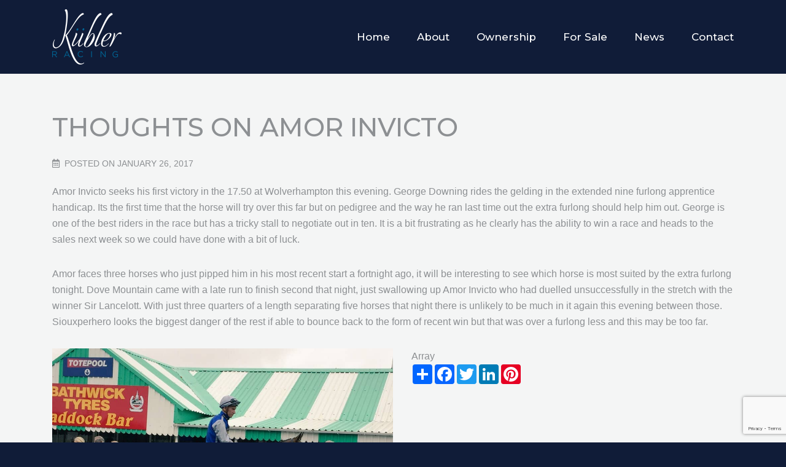

--- FILE ---
content_type: text/html; charset=UTF-8
request_url: https://www.kublerracing.com/thoughts-on-amor-invicto-2/
body_size: 38477
content:
<!DOCTYPE html>
<html lang="en">
<head>
	<meta charset="utf-8">
	<meta http-equiv="X-UA-Compatible" content="IE=edge">
	<meta name="viewport" content="width=device-width, initial-scale=1">
	<link rel="icon" type="image/x-icon" href="https://www.kublerracing.com/wp-content/themes/lite-c/assets/img/favicon.ico" />
	
			<script async src="https://www.googletagmanager.com/gtag/js?id=UA-168798078-1"></script>
		<script>
			window.dataLayer = window.dataLayer || [];
			function gtag(){dataLayer.push(arguments);}
			gtag('js', new Date());
			gtag('config', 'UA-168798078-1');
		</script>
		<meta name='robots' content='index, follow, max-image-preview:large, max-snippet:-1, max-video-preview:-1' />
	<style>img:is([sizes="auto" i], [sizes^="auto," i]) { contain-intrinsic-size: 3000px 1500px }</style>
	
	<!-- This site is optimized with the Yoast SEO plugin v25.3.1 - https://yoast.com/wordpress/plugins/seo/ -->
	<title>Thoughts on Amor Invicto | Kubler Racing</title>
	<link rel="canonical" href="https://www.kublerracing.com/thoughts-on-amor-invicto-2/" />
	<meta property="og:locale" content="en_GB" />
	<meta property="og:type" content="article" />
	<meta property="og:title" content="Thoughts on Amor Invicto | Kubler Racing" />
	<meta property="og:description" content="Amor Invicto seeks his first victory in the 17.50 at Wolverhampton this evening. George Downing rides the gelding in the extended nine furlong apprentice handicap. Its the first time that the horse will try over this far but on pedigree and the way he ran last time out the extra furlong should help him out. [&hellip;]" />
	<meta property="og:url" content="https://www.kublerracing.com/thoughts-on-amor-invicto-2/" />
	<meta property="og:site_name" content="Kubler Racing" />
	<meta property="article:published_time" content="2017-01-26T07:04:48+00:00" />
	<meta property="article:modified_time" content="2017-01-26T08:00:51+00:00" />
	<meta property="og:image" content="https://www.kublerracing.com/wp-content/uploads/2017/01/img_2011-1024x797.jpg" />
	<meta name="author" content="tech@logicdesign.co.uk" />
	<meta name="twitter:card" content="summary_large_image" />
	<meta name="twitter:label1" content="Written by" />
	<meta name="twitter:data1" content="tech@logicdesign.co.uk" />
	<meta name="twitter:label2" content="Estimated reading time" />
	<meta name="twitter:data2" content="1 minute" />
	<script type="application/ld+json" class="yoast-schema-graph">{"@context":"https://schema.org","@graph":[{"@type":"WebPage","@id":"https://www.kublerracing.com/thoughts-on-amor-invicto-2/","url":"https://www.kublerracing.com/thoughts-on-amor-invicto-2/","name":"Thoughts on Amor Invicto | Kubler Racing","isPartOf":{"@id":"https://www.kublerracing.com/#website"},"primaryImageOfPage":{"@id":"https://www.kublerracing.com/thoughts-on-amor-invicto-2/#primaryimage"},"image":{"@id":"https://www.kublerracing.com/thoughts-on-amor-invicto-2/#primaryimage"},"thumbnailUrl":"https://www.kublerracing.com/wp-content/uploads/2017/01/img_2011-1024x797.jpg","datePublished":"2017-01-26T07:04:48+00:00","dateModified":"2017-01-26T08:00:51+00:00","author":{"@id":"https://www.kublerracing.com/#/schema/person/909333b40622f0156945718158a85ba0"},"breadcrumb":{"@id":"https://www.kublerracing.com/thoughts-on-amor-invicto-2/#breadcrumb"},"inLanguage":"en-GB","potentialAction":[{"@type":"ReadAction","target":["https://www.kublerracing.com/thoughts-on-amor-invicto-2/"]}]},{"@type":"ImageObject","inLanguage":"en-GB","@id":"https://www.kublerracing.com/thoughts-on-amor-invicto-2/#primaryimage","url":"https://www.kublerracing.com/wp-content/uploads/2017/01/img_2011.jpg","contentUrl":"https://www.kublerracing.com/wp-content/uploads/2017/01/img_2011.jpg","width":1024,"height":797},{"@type":"BreadcrumbList","@id":"https://www.kublerracing.com/thoughts-on-amor-invicto-2/#breadcrumb","itemListElement":[{"@type":"ListItem","position":1,"name":"Home","item":"https://www.kublerracing.com/"},{"@type":"ListItem","position":2,"name":"Thoughts on Amor Invicto"}]},{"@type":"WebSite","@id":"https://www.kublerracing.com/#website","url":"https://www.kublerracing.com/","name":"Kubler Racing","description":"Striving Together","potentialAction":[{"@type":"SearchAction","target":{"@type":"EntryPoint","urlTemplate":"https://www.kublerracing.com/?s={search_term_string}"},"query-input":{"@type":"PropertyValueSpecification","valueRequired":true,"valueName":"search_term_string"}}],"inLanguage":"en-GB"},{"@type":"Person","@id":"https://www.kublerracing.com/#/schema/person/909333b40622f0156945718158a85ba0","name":"tech@logicdesign.co.uk","image":{"@type":"ImageObject","inLanguage":"en-GB","@id":"https://www.kublerracing.com/#/schema/person/image/","url":"https://secure.gravatar.com/avatar/3d996dbdf8eb5398c5ecc281663a5f7a24c7bc4339be4f80e9113b351bf5245d?s=96&d=mm&r=g","contentUrl":"https://secure.gravatar.com/avatar/3d996dbdf8eb5398c5ecc281663a5f7a24c7bc4339be4f80e9113b351bf5245d?s=96&d=mm&r=g","caption":"tech@logicdesign.co.uk"},"url":"https://www.kublerracing.com/author/techlogicdesign-co-uk/"}]}</script>
	<!-- / Yoast SEO plugin. -->


<link rel='dns-prefetch' href='//fonts.googleapis.com' />
<link rel="alternate" type="application/rss+xml" title="Kubler Racing &raquo; Thoughts on Amor Invicto Comments Feed" href="https://www.kublerracing.com/thoughts-on-amor-invicto-2/feed/" />
<link rel='stylesheet' id='loki-accordion-css-css' href='https://www.kublerracing.com/wp-content/plugins/loki-blocks/blocks/accordion/accordion.css?ver=1581676922'  media='all' />
<link rel='stylesheet' id='wp-block-library-css' href='https://www.kublerracing.com/wp-includes/css/dist/block-library/style.min.css?ver=6.8.3'  media='all' />
<style id='classic-theme-styles-inline-css' >
/*! This file is auto-generated */
.wp-block-button__link{color:#fff;background-color:#32373c;border-radius:9999px;box-shadow:none;text-decoration:none;padding:calc(.667em + 2px) calc(1.333em + 2px);font-size:1.125em}.wp-block-file__button{background:#32373c;color:#fff;text-decoration:none}
</style>
<style id='global-styles-inline-css' >
:root{--wp--preset--aspect-ratio--square: 1;--wp--preset--aspect-ratio--4-3: 4/3;--wp--preset--aspect-ratio--3-4: 3/4;--wp--preset--aspect-ratio--3-2: 3/2;--wp--preset--aspect-ratio--2-3: 2/3;--wp--preset--aspect-ratio--16-9: 16/9;--wp--preset--aspect-ratio--9-16: 9/16;--wp--preset--color--black: #000000;--wp--preset--color--cyan-bluish-gray: #abb8c3;--wp--preset--color--white: #ffffff;--wp--preset--color--pale-pink: #f78da7;--wp--preset--color--vivid-red: #cf2e2e;--wp--preset--color--luminous-vivid-orange: #ff6900;--wp--preset--color--luminous-vivid-amber: #fcb900;--wp--preset--color--light-green-cyan: #7bdcb5;--wp--preset--color--vivid-green-cyan: #00d084;--wp--preset--color--pale-cyan-blue: #8ed1fc;--wp--preset--color--vivid-cyan-blue: #0693e3;--wp--preset--color--vivid-purple: #9b51e0;--wp--preset--gradient--vivid-cyan-blue-to-vivid-purple: linear-gradient(135deg,rgba(6,147,227,1) 0%,rgb(155,81,224) 100%);--wp--preset--gradient--light-green-cyan-to-vivid-green-cyan: linear-gradient(135deg,rgb(122,220,180) 0%,rgb(0,208,130) 100%);--wp--preset--gradient--luminous-vivid-amber-to-luminous-vivid-orange: linear-gradient(135deg,rgba(252,185,0,1) 0%,rgba(255,105,0,1) 100%);--wp--preset--gradient--luminous-vivid-orange-to-vivid-red: linear-gradient(135deg,rgba(255,105,0,1) 0%,rgb(207,46,46) 100%);--wp--preset--gradient--very-light-gray-to-cyan-bluish-gray: linear-gradient(135deg,rgb(238,238,238) 0%,rgb(169,184,195) 100%);--wp--preset--gradient--cool-to-warm-spectrum: linear-gradient(135deg,rgb(74,234,220) 0%,rgb(151,120,209) 20%,rgb(207,42,186) 40%,rgb(238,44,130) 60%,rgb(251,105,98) 80%,rgb(254,248,76) 100%);--wp--preset--gradient--blush-light-purple: linear-gradient(135deg,rgb(255,206,236) 0%,rgb(152,150,240) 100%);--wp--preset--gradient--blush-bordeaux: linear-gradient(135deg,rgb(254,205,165) 0%,rgb(254,45,45) 50%,rgb(107,0,62) 100%);--wp--preset--gradient--luminous-dusk: linear-gradient(135deg,rgb(255,203,112) 0%,rgb(199,81,192) 50%,rgb(65,88,208) 100%);--wp--preset--gradient--pale-ocean: linear-gradient(135deg,rgb(255,245,203) 0%,rgb(182,227,212) 50%,rgb(51,167,181) 100%);--wp--preset--gradient--electric-grass: linear-gradient(135deg,rgb(202,248,128) 0%,rgb(113,206,126) 100%);--wp--preset--gradient--midnight: linear-gradient(135deg,rgb(2,3,129) 0%,rgb(40,116,252) 100%);--wp--preset--font-size--small: 13px;--wp--preset--font-size--medium: 20px;--wp--preset--font-size--large: 36px;--wp--preset--font-size--x-large: 42px;--wp--preset--spacing--20: 0.44rem;--wp--preset--spacing--30: 0.67rem;--wp--preset--spacing--40: 1rem;--wp--preset--spacing--50: 1.5rem;--wp--preset--spacing--60: 2.25rem;--wp--preset--spacing--70: 3.38rem;--wp--preset--spacing--80: 5.06rem;--wp--preset--shadow--natural: 6px 6px 9px rgba(0, 0, 0, 0.2);--wp--preset--shadow--deep: 12px 12px 50px rgba(0, 0, 0, 0.4);--wp--preset--shadow--sharp: 6px 6px 0px rgba(0, 0, 0, 0.2);--wp--preset--shadow--outlined: 6px 6px 0px -3px rgba(255, 255, 255, 1), 6px 6px rgba(0, 0, 0, 1);--wp--preset--shadow--crisp: 6px 6px 0px rgba(0, 0, 0, 1);}:where(.is-layout-flex){gap: 0.5em;}:where(.is-layout-grid){gap: 0.5em;}body .is-layout-flex{display: flex;}.is-layout-flex{flex-wrap: wrap;align-items: center;}.is-layout-flex > :is(*, div){margin: 0;}body .is-layout-grid{display: grid;}.is-layout-grid > :is(*, div){margin: 0;}:where(.wp-block-columns.is-layout-flex){gap: 2em;}:where(.wp-block-columns.is-layout-grid){gap: 2em;}:where(.wp-block-post-template.is-layout-flex){gap: 1.25em;}:where(.wp-block-post-template.is-layout-grid){gap: 1.25em;}.has-black-color{color: var(--wp--preset--color--black) !important;}.has-cyan-bluish-gray-color{color: var(--wp--preset--color--cyan-bluish-gray) !important;}.has-white-color{color: var(--wp--preset--color--white) !important;}.has-pale-pink-color{color: var(--wp--preset--color--pale-pink) !important;}.has-vivid-red-color{color: var(--wp--preset--color--vivid-red) !important;}.has-luminous-vivid-orange-color{color: var(--wp--preset--color--luminous-vivid-orange) !important;}.has-luminous-vivid-amber-color{color: var(--wp--preset--color--luminous-vivid-amber) !important;}.has-light-green-cyan-color{color: var(--wp--preset--color--light-green-cyan) !important;}.has-vivid-green-cyan-color{color: var(--wp--preset--color--vivid-green-cyan) !important;}.has-pale-cyan-blue-color{color: var(--wp--preset--color--pale-cyan-blue) !important;}.has-vivid-cyan-blue-color{color: var(--wp--preset--color--vivid-cyan-blue) !important;}.has-vivid-purple-color{color: var(--wp--preset--color--vivid-purple) !important;}.has-black-background-color{background-color: var(--wp--preset--color--black) !important;}.has-cyan-bluish-gray-background-color{background-color: var(--wp--preset--color--cyan-bluish-gray) !important;}.has-white-background-color{background-color: var(--wp--preset--color--white) !important;}.has-pale-pink-background-color{background-color: var(--wp--preset--color--pale-pink) !important;}.has-vivid-red-background-color{background-color: var(--wp--preset--color--vivid-red) !important;}.has-luminous-vivid-orange-background-color{background-color: var(--wp--preset--color--luminous-vivid-orange) !important;}.has-luminous-vivid-amber-background-color{background-color: var(--wp--preset--color--luminous-vivid-amber) !important;}.has-light-green-cyan-background-color{background-color: var(--wp--preset--color--light-green-cyan) !important;}.has-vivid-green-cyan-background-color{background-color: var(--wp--preset--color--vivid-green-cyan) !important;}.has-pale-cyan-blue-background-color{background-color: var(--wp--preset--color--pale-cyan-blue) !important;}.has-vivid-cyan-blue-background-color{background-color: var(--wp--preset--color--vivid-cyan-blue) !important;}.has-vivid-purple-background-color{background-color: var(--wp--preset--color--vivid-purple) !important;}.has-black-border-color{border-color: var(--wp--preset--color--black) !important;}.has-cyan-bluish-gray-border-color{border-color: var(--wp--preset--color--cyan-bluish-gray) !important;}.has-white-border-color{border-color: var(--wp--preset--color--white) !important;}.has-pale-pink-border-color{border-color: var(--wp--preset--color--pale-pink) !important;}.has-vivid-red-border-color{border-color: var(--wp--preset--color--vivid-red) !important;}.has-luminous-vivid-orange-border-color{border-color: var(--wp--preset--color--luminous-vivid-orange) !important;}.has-luminous-vivid-amber-border-color{border-color: var(--wp--preset--color--luminous-vivid-amber) !important;}.has-light-green-cyan-border-color{border-color: var(--wp--preset--color--light-green-cyan) !important;}.has-vivid-green-cyan-border-color{border-color: var(--wp--preset--color--vivid-green-cyan) !important;}.has-pale-cyan-blue-border-color{border-color: var(--wp--preset--color--pale-cyan-blue) !important;}.has-vivid-cyan-blue-border-color{border-color: var(--wp--preset--color--vivid-cyan-blue) !important;}.has-vivid-purple-border-color{border-color: var(--wp--preset--color--vivid-purple) !important;}.has-vivid-cyan-blue-to-vivid-purple-gradient-background{background: var(--wp--preset--gradient--vivid-cyan-blue-to-vivid-purple) !important;}.has-light-green-cyan-to-vivid-green-cyan-gradient-background{background: var(--wp--preset--gradient--light-green-cyan-to-vivid-green-cyan) !important;}.has-luminous-vivid-amber-to-luminous-vivid-orange-gradient-background{background: var(--wp--preset--gradient--luminous-vivid-amber-to-luminous-vivid-orange) !important;}.has-luminous-vivid-orange-to-vivid-red-gradient-background{background: var(--wp--preset--gradient--luminous-vivid-orange-to-vivid-red) !important;}.has-very-light-gray-to-cyan-bluish-gray-gradient-background{background: var(--wp--preset--gradient--very-light-gray-to-cyan-bluish-gray) !important;}.has-cool-to-warm-spectrum-gradient-background{background: var(--wp--preset--gradient--cool-to-warm-spectrum) !important;}.has-blush-light-purple-gradient-background{background: var(--wp--preset--gradient--blush-light-purple) !important;}.has-blush-bordeaux-gradient-background{background: var(--wp--preset--gradient--blush-bordeaux) !important;}.has-luminous-dusk-gradient-background{background: var(--wp--preset--gradient--luminous-dusk) !important;}.has-pale-ocean-gradient-background{background: var(--wp--preset--gradient--pale-ocean) !important;}.has-electric-grass-gradient-background{background: var(--wp--preset--gradient--electric-grass) !important;}.has-midnight-gradient-background{background: var(--wp--preset--gradient--midnight) !important;}.has-small-font-size{font-size: var(--wp--preset--font-size--small) !important;}.has-medium-font-size{font-size: var(--wp--preset--font-size--medium) !important;}.has-large-font-size{font-size: var(--wp--preset--font-size--large) !important;}.has-x-large-font-size{font-size: var(--wp--preset--font-size--x-large) !important;}
:where(.wp-block-post-template.is-layout-flex){gap: 1.25em;}:where(.wp-block-post-template.is-layout-grid){gap: 1.25em;}
:where(.wp-block-columns.is-layout-flex){gap: 2em;}:where(.wp-block-columns.is-layout-grid){gap: 2em;}
:root :where(.wp-block-pullquote){font-size: 1.5em;line-height: 1.6;}
</style>
<link rel='stylesheet' id='contact-form-7-css' href='https://www.kublerracing.com/wp-content/plugins/contact-form-7/includes/css/styles.css?ver=6.1'  media='all' />
<link rel='stylesheet' id='uikit-css' href='https://www.kublerracing.com/wp-content/themes/lite-c/framework/vendor/uikit/css/uikit.min.css?ver=3'  media='all' />
<link rel='stylesheet' id='bootstrap-css' href='https://www.kublerracing.com/wp-content/themes/lite-c/framework/vendor/bootstrap/css/bootstrap.min.css?ver=6.8.3'  media='all' />
<link rel='stylesheet' id='fontawesome-css' href='https://www.kublerracing.com/wp-content/themes/lite-c/framework/vendor/fontawesome/css/all.min.css?ver=6.8.3'  media='all' />
<link rel='stylesheet' id='loki-css' href='https://www.kublerracing.com/wp-content/themes/lite-c/framework/css/core.css?ver=6.8.3'  media='all' />
<link rel='stylesheet' id='design-css' href='https://www.kublerracing.com/wp-content/themes/lite-c/assets/css/theme.css?ver=6.8.3'  media='all' />
<link rel='stylesheet' id='fancybox-css' href='https://www.kublerracing.com/wp-content/themes/lite-c/framework/vendor/fancybox/jquery.fancybox.min.css?ver=3'  media='all' />
<link rel='stylesheet' id='slick-css' href='https://www.kublerracing.com/wp-content/themes/lite-c/framework/vendor/slick/slick.css?ver=6.8.3'  media='all' />
<link rel='stylesheet' id='slick-theme-css' href='https://www.kublerracing.com/wp-content/themes/lite-c/framework/vendor/slick/slick-theme.css?ver=6.8.3'  media='all' />
<link rel='stylesheet' id='google-fonts-css' href='https://fonts.googleapis.com/css?family=Montserrat%3A400%2C400i%2C500%2C700&#038;ver=6.8.3'  media='all' />
<link rel='stylesheet' id='wp-pagenavi-css' href='https://www.kublerracing.com/wp-content/plugins/wp-pagenavi/pagenavi-css.css?ver=2.70'  media='all' />
<script  src="https://www.kublerracing.com/wp-includes/js/jquery/jquery.min.js?ver=3.7.1" id="jquery-core-js"></script>
<script  src="https://www.kublerracing.com/wp-includes/js/jquery/jquery-migrate.min.js?ver=3.4.1" id="jquery-migrate-js"></script>
<link rel="https://api.w.org/" href="https://www.kublerracing.com/wp-json/" /><link rel="alternate" title="JSON" type="application/json" href="https://www.kublerracing.com/wp-json/wp/v2/posts/5742" /><link rel="EditURI" type="application/rsd+xml" title="RSD" href="https://www.kublerracing.com/xmlrpc.php?rsd" />
<meta name="generator" content="WordPress 6.8.3" />
<link rel='shortlink' href='https://www.kublerracing.com/?p=5742' />
<link rel="alternate" title="oEmbed (JSON)" type="application/json+oembed" href="https://www.kublerracing.com/wp-json/oembed/1.0/embed?url=https%3A%2F%2Fwww.kublerracing.com%2Fthoughts-on-amor-invicto-2%2F" />
<link rel="alternate" title="oEmbed (XML)" type="text/xml+oembed" href="https://www.kublerracing.com/wp-json/oembed/1.0/embed?url=https%3A%2F%2Fwww.kublerracing.com%2Fthoughts-on-amor-invicto-2%2F&#038;format=xml" />
	<!--[if IE]>
		<script src="https://cdn.jsdelivr.net/g/html5shiv@3.7.3"></script>
		<link href="https://cdn.jsdelivr.net/gh/coliff/bootstrap-ie8/css/bootstrap-ie9.min.css" rel="stylesheet">
	<![endif]-->
	<!--[if lt IE 9]>
		<script src="https://oss.maxcdn.com/libs/html5shiv/3.7.0/html5shiv.js"></script>
		<script src="https://oss.maxcdn.com/libs/respond.js/1.4.2/respond.min.js"></script>
		<link href="https://cdn.jsdelivr.net/gh/coliff/bootstrap-ie8/css/bootstrap-ie8.min.css" rel="stylesheet">
	<![endif]-->
</head>
<body class="wp-singular post-template-default single single-post postid-5742 single-format-standard wp-theme-lite-c">
		<div class="overflow-hidden position-relative">
		<div id="offcanvas-menu" data-uk-offcanvas='{"overlay": "true", "flip": "true"}'>
			<div class="uk-offcanvas-bar uk-offcanvas-bar-animation uk-offcanvas-slide">
				<button class="uk-offcanvas-close" type="button" data-uk-close></button>
				<nav class="uk-offcanvas-nav">
					<ul class="uk-nav uk-nav-primary"><li id="menu-item-20" class="list-inline-item menu-item menu-item-type-post_type menu-item-object-page menu-item-home menu-item-20"><a title="Home" href="https://www.kublerracing.com/">Home</a></li>
<li id="menu-item-19" class="list-inline-item menu-item menu-item-type-post_type menu-item-object-page menu-item-has-children menu-item-19 uk-parent"><a title="About" href="https://www.kublerracing.com/about/" class="no-toggler">About</a>
<ul role="menu" class="uk-nav-sub">
	<li id="menu-item-414" class="list-inline-item menu-item menu-item-type-post_type menu-item-object-page menu-item-414"><a title="Daniel and Claire Kübler" href="https://www.kublerracing.com/about/">Daniel and Claire Kübler</a></li>
	<li id="menu-item-7913" class="list-inline-item menu-item menu-item-type-post_type menu-item-object-page menu-item-7913"><a title="Facilities" href="https://www.kublerracing.com/facilities/">Facilities</a></li>
	<li id="menu-item-2379" class="list-inline-item menu-item menu-item-type-post_type menu-item-object-page menu-item-2379"><a title="Our Team" href="https://www.kublerracing.com/about/the-team/">Our Team</a></li>
	<li id="menu-item-413" class="list-inline-item menu-item menu-item-type-post_type menu-item-object-page menu-item-413"><a title="Our Approach" href="https://www.kublerracing.com/about/our-approach-to-training-winners/">Our Approach</a></li>
	<li id="menu-item-1468" class="list-inline-item menu-item menu-item-type-post_type menu-item-object-page menu-item-1468"><a title="Success" href="https://www.kublerracing.com/about/early-success/">Success</a></li>
</ul>
</li>
<li id="menu-item-8276" class="list-inline-item menu-item menu-item-type-post_type menu-item-object-page menu-item-has-children menu-item-8276 uk-parent"><a title="Ownership" href="https://www.kublerracing.com/racehorse-ownership/" class="no-toggler">Ownership</a>
<ul role="menu" class="uk-nav-sub">
	<li id="menu-item-8287" class="list-inline-item menu-item menu-item-type-post_type menu-item-object-page menu-item-8287"><a title="Breeders" href="https://www.kublerracing.com/breeders/">Breeders</a></li>
	<li id="menu-item-8286" class="list-inline-item menu-item menu-item-type-post_type menu-item-object-page menu-item-8286"><a title="Sole Ownership" href="https://www.kublerracing.com/sole-ownership/">Sole Ownership</a></li>
	<li id="menu-item-8285" class="list-inline-item menu-item menu-item-type-post_type menu-item-object-page menu-item-8285"><a title="Syndicates" href="https://www.kublerracing.com/syndicates/">Syndicates</a></li>
	<li id="menu-item-8277" class="list-inline-item menu-item menu-item-type-post_type menu-item-object-page menu-item-8277"><a title="Bloodstock Services" href="https://www.kublerracing.com/bloodstock-services/">Bloodstock Services</a></li>
</ul>
</li>
<li id="menu-item-200" class="list-inline-item menu-item menu-item-type-post_type menu-item-object-page menu-item-200"><a title="For Sale" href="https://www.kublerracing.com/horses-for-sale/">For Sale</a></li>
<li id="menu-item-22" class="list-inline-item menu-item menu-item-type-taxonomy menu-item-object-category current-post-ancestor current-menu-parent current-post-parent menu-item-22 uk-active"><a title="News" href="https://www.kublerracing.com/category/news/">News</a></li>
<li id="menu-item-15" class="list-inline-item menu-item menu-item-type-post_type menu-item-object-page menu-item-15"><a title="Contact" href="https://www.kublerracing.com/contact/">Contact</a></li>
</ul>				</nav>
			</div>
		</div>
		<div class="internal-wrapper">
			<header class="site-header d-flex">
				<div class="container d-flex">
					<div class="d-flex justify-content-between align-items-center w-100">
						<div class="logo">
							<a href="https://www.kublerracing.com">
								<img src="https://www.kublerracing.com/wp-content/themes/lite-c/assets/img/logo.png" alt="Kubler Racing" >							</a>
						</div>
						<div class="header-right text-right d-flex align-items-center align-items-lg-end flex-lg-column">
														<nav class="nav-main">
								<button class="toggle-menu d-block d-lg-none ml-2 ml-sm-3" data-uk-toggle="target: #offcanvas-menu" data-uk-icon="icon:menu;ratio:2"></button>
								<ul class="list-inline list-unstyled d-none d-lg-block"><li class="list-inline-item menu-item menu-item-type-post_type menu-item-object-page menu-item-home menu-item-20"><a title="Home" href="https://www.kublerracing.com/">Home</a></li>
<li class="list-inline-item menu-item menu-item-type-post_type menu-item-object-page menu-item-has-children menu-item-19 uk-parent"><a title="About" href="https://www.kublerracing.com/about/" class="no-toggler">About</a>
<ul role="menu" class="uk-nav-sub">
	<li class="list-inline-item menu-item menu-item-type-post_type menu-item-object-page menu-item-414"><a title="Daniel and Claire Kübler" href="https://www.kublerracing.com/about/">Daniel and Claire Kübler</a></li>
	<li class="list-inline-item menu-item menu-item-type-post_type menu-item-object-page menu-item-7913"><a title="Facilities" href="https://www.kublerracing.com/facilities/">Facilities</a></li>
	<li class="list-inline-item menu-item menu-item-type-post_type menu-item-object-page menu-item-2379"><a title="Our Team" href="https://www.kublerracing.com/about/the-team/">Our Team</a></li>
	<li class="list-inline-item menu-item menu-item-type-post_type menu-item-object-page menu-item-413"><a title="Our Approach" href="https://www.kublerracing.com/about/our-approach-to-training-winners/">Our Approach</a></li>
	<li class="list-inline-item menu-item menu-item-type-post_type menu-item-object-page menu-item-1468"><a title="Success" href="https://www.kublerracing.com/about/early-success/">Success</a></li>
</ul>
</li>
<li class="list-inline-item menu-item menu-item-type-post_type menu-item-object-page menu-item-has-children menu-item-8276 uk-parent"><a title="Ownership" href="https://www.kublerracing.com/racehorse-ownership/" class="no-toggler">Ownership</a>
<ul role="menu" class="uk-nav-sub">
	<li class="list-inline-item menu-item menu-item-type-post_type menu-item-object-page menu-item-8287"><a title="Breeders" href="https://www.kublerracing.com/breeders/">Breeders</a></li>
	<li class="list-inline-item menu-item menu-item-type-post_type menu-item-object-page menu-item-8286"><a title="Sole Ownership" href="https://www.kublerracing.com/sole-ownership/">Sole Ownership</a></li>
	<li class="list-inline-item menu-item menu-item-type-post_type menu-item-object-page menu-item-8285"><a title="Syndicates" href="https://www.kublerracing.com/syndicates/">Syndicates</a></li>
	<li class="list-inline-item menu-item menu-item-type-post_type menu-item-object-page menu-item-8277"><a title="Bloodstock Services" href="https://www.kublerracing.com/bloodstock-services/">Bloodstock Services</a></li>
</ul>
</li>
<li class="list-inline-item menu-item menu-item-type-post_type menu-item-object-page menu-item-200"><a title="For Sale" href="https://www.kublerracing.com/horses-for-sale/">For Sale</a></li>
<li class="list-inline-item menu-item menu-item-type-taxonomy menu-item-object-category current-post-ancestor current-menu-parent current-post-parent menu-item-22 uk-active"><a title="News" href="https://www.kublerracing.com/category/news/">News</a></li>
<li class="list-inline-item menu-item menu-item-type-post_type menu-item-object-page menu-item-15"><a title="Contact" href="https://www.kublerracing.com/contact/">Contact</a></li>
</ul>							</nav>
						</div>
					</div>
				</div>
			</header>
	<div class="banner-separator"></div>
<div class="page-content">
	<div class="container">
													<article class="article article-single">
										<h1 class="article-title">Thoughts on Amor Invicto</h1>
					<p class="article-meta">
	<span class="article-date"><i class="fas fa-calendar-alt mr-2"></i>Posted on January 26, 2017</span>
</p>										<div class="content-wrapper">
						<p>Amor Invicto seeks his first victory in the 17.50 at Wolverhampton this evening. George Downing rides the gelding in the extended nine furlong apprentice handicap. Its the first time that the horse will try over this far but on pedigree and the way he ran last time out the extra furlong should help him out. George is one of the best riders in the race but has a tricky stall to negotiate out in ten. It is a bit frustrating as he clearly has the ability to win a race and heads to the sales next week so we could have done with a bit of luck.</p>
<p>Amor faces three horses who just pipped him in his most recent start a fortnight ago, it will be interesting to see which horse is most suited by the extra furlong tonight. Dove Mountain came with a late run to finish second that night, just swallowing up Amor Invicto who had duelled unsuccessfully in the stretch with the winner Sir Lancelott. With just three quarters of a length separating five horses that night there is unlikely to be much in it again this evening between those. Siouxperhero looks the biggest danger of the rest if able to bounce back to the form of recent win but that was over a furlong less and this may be too far.</p>
<p><a class="lightbox" href="https://www.kublerracing.com/wp-content/uploads/2017/01/img_2011.jpg"><img fetchpriority="high" decoding="async" class="alignleft size-large wp-image-5687" src="https://www.kublerracing.com/wp-content/uploads/2017/01/img_2011-1024x797.jpg" alt="" width="1024" height="797" srcset="https://www.kublerracing.com/wp-content/uploads/2017/01/img_2011.jpg 1024w, https://www.kublerracing.com/wp-content/uploads/2017/01/img_2011-300x233.jpg 300w, https://www.kublerracing.com/wp-content/uploads/2017/01/img_2011-768x598.jpg 768w" sizes="(max-width: 1024px) 100vw, 1024px" /></a></p>
					</div>
							Array		<div class="share-button">
			<div class="a2a_kit a2a_kit_size_32 a2a_default_style">
			<a class="a2a_dd" href="https://www.addtoany.com/share"></a>
			<a class="a2a_button_facebook"></a>
			<a class="a2a_button_twitter"></a>
			<a class="a2a_button_linkedin"></a>
			<a class="a2a_button_pinterest"></a>
			<!-- <a class="a2a_button_google_plus"></a> -->
			<!-- <a class="a2a_button_email"></a> -->
			</div>
			<script  src="//static.addtoany.com/menu/page.js"></script>
		</div>
						</article>
								</div>
</div>
		</div>
		<footer class="site-footer text-center text-md-left">
			<div class="container">
				<div class="d-md-flex justify-content-between">
					<div class="mb-3 mb-md-0">
													<nav class="nav-footer">
								<ul class="list-inline list-unstyled"><li class="list-inline-item menu-item menu-item-type-post_type menu-item-object-page menu-item-home menu-item-20"><a title="Home" href="https://www.kublerracing.com/">Home</a></li>
<li class="list-inline-item menu-item menu-item-type-post_type menu-item-object-page menu-item-has-children menu-item-19 uk-parent"><a title="About" href="https://www.kublerracing.com/about/" class="no-toggler">About</a></li>
<li class="list-inline-item menu-item menu-item-type-post_type menu-item-object-page menu-item-has-children menu-item-8276 uk-parent"><a title="Ownership" href="https://www.kublerracing.com/racehorse-ownership/" class="no-toggler">Ownership</a></li>
<li class="list-inline-item menu-item menu-item-type-post_type menu-item-object-page menu-item-200"><a title="For Sale" href="https://www.kublerracing.com/horses-for-sale/">For Sale</a></li>
<li class="list-inline-item menu-item menu-item-type-taxonomy menu-item-object-category current-post-ancestor current-menu-parent current-post-parent menu-item-22 uk-active"><a title="News" href="https://www.kublerracing.com/category/news/">News</a></li>
<li class="list-inline-item menu-item menu-item-type-post_type menu-item-object-page menu-item-15"><a title="Contact" href="https://www.kublerracing.com/contact/">Contact</a></li>
</ul>							</nav>
																			<nav class="nav-footer nav-footer-2">
								<ul class="list-inline list-unstyled m-0"><li id="menu-item-7911" class="list-inline-item menu-item menu-item-type-post_type menu-item-object-page menu-item-7911"><a title="Terms and Conditions" href="https://www.kublerracing.com/terms-and-conditions/">Terms and Conditions</a></li>
<li id="menu-item-7912" class="list-inline-item menu-item menu-item-type-post_type menu-item-object-page menu-item-privacy-policy menu-item-7912"><a title="Privacy Policy &#038; Cookies" href="https://www.kublerracing.com/cookies/">Privacy Policy &#038; Cookies</a></li>
</ul>							</nav>
											</div>
					<div class="text-center text-md-right">
													<nav class="nav-social">
								<ul class="list-inline list-unstyled">
																			<li class="list-inline-item">
											<a href="https://www.facebook.com/KublerRacing/" target="_blank">
												<i class="fab fa-facebook-f"></i>
											</a>
										</li>
																			<li class="list-inline-item">
											<a href="https://twitter.com/KublerRacing?ref_src=twsrc%5Egoogle%7Ctwcamp%5Eserp%7Ctwgr%5Eauthor" target="_blank">
												<i class="fab fa-twitter"></i>
											</a>
										</li>
																	</ul>
							</nav>
												<p class="m-0">&copy; 2026 Kubler Racing. Website Design by <a href="https://www.logicdesign.co.uk/" target="_blank">Logic Design</a></p>
					</div>
				</div>
			</div>
		</footer>
	</div>
	<script type="speculationrules">
{"prefetch":[{"source":"document","where":{"and":[{"href_matches":"\/*"},{"not":{"href_matches":["\/wp-*.php","\/wp-admin\/*","\/wp-content\/uploads\/*","\/wp-content\/*","\/wp-content\/plugins\/*","\/wp-content\/themes\/lite-c\/*","\/*\\?(.+)"]}},{"not":{"selector_matches":"a[rel~=\"nofollow\"]"}},{"not":{"selector_matches":".no-prefetch, .no-prefetch a"}}]},"eagerness":"conservative"}]}
</script>
<script  src="https://www.kublerracing.com/wp-includes/js/dist/hooks.min.js?ver=4d63a3d491d11ffd8ac6" id="wp-hooks-js"></script>
<script  src="https://www.kublerracing.com/wp-includes/js/dist/i18n.min.js?ver=5e580eb46a90c2b997e6" id="wp-i18n-js"></script>
<script  id="wp-i18n-js-after">
/* <![CDATA[ */
wp.i18n.setLocaleData( { 'text direction\u0004ltr': [ 'ltr' ] } );
/* ]]> */
</script>
<script  src="https://www.kublerracing.com/wp-content/plugins/contact-form-7/includes/swv/js/index.js?ver=6.1" id="swv-js"></script>
<script  id="contact-form-7-js-translations">
/* <![CDATA[ */
( function( domain, translations ) {
	var localeData = translations.locale_data[ domain ] || translations.locale_data.messages;
	localeData[""].domain = domain;
	wp.i18n.setLocaleData( localeData, domain );
} )( "contact-form-7", {"translation-revision-date":"2024-05-21 11:58:24+0000","generator":"GlotPress\/4.0.1","domain":"messages","locale_data":{"messages":{"":{"domain":"messages","plural-forms":"nplurals=2; plural=n != 1;","lang":"en_GB"},"Error:":["Error:"]}},"comment":{"reference":"includes\/js\/index.js"}} );
/* ]]> */
</script>
<script  id="contact-form-7-js-before">
/* <![CDATA[ */
var wpcf7 = {
    "api": {
        "root": "https:\/\/www.kublerracing.com\/wp-json\/",
        "namespace": "contact-form-7\/v1"
    }
};
/* ]]> */
</script>
<script  src="https://www.kublerracing.com/wp-content/plugins/contact-form-7/includes/js/index.js?ver=6.1" id="contact-form-7-js"></script>
<script  src="https://www.kublerracing.com/wp-content/themes/lite-c/assets/js/detect.js?ver=1" id="detect-js"></script>
<script  src="https://www.kublerracing.com/wp-content/themes/lite-c/assets/js/script.js?ver=1" id="theme-js"></script>
<script  src="https://www.kublerracing.com/wp-content/themes/lite-c/framework/vendor/fancybox/jquery.fancybox.min.js?ver=3" id="fancybox-js"></script>
<script  src="https://www.kublerracing.com/wp-content/themes/lite-c/framework/vendor/uikit/js/uikit.min.js?ver=3" id="uikit-js"></script>
<script  src="https://www.kublerracing.com/wp-content/themes/lite-c/framework/vendor/uikit/js/uikit-icons.min.js?ver=3" id="uikit-icons-js"></script>
<script  src="https://www.kublerracing.com/wp-content/themes/lite-c/framework/vendor/bootstrap/js/bootstrap.min.js?ver=2.22.0" id="bootstrap-js"></script>
<script  src="https://www.kublerracing.com/wp-content/themes/lite-c/framework/vendor/slick/slick.min.js?ver=1.6.0" id="slick-js"></script>
<script  src="https://www.google.com/recaptcha/api.js?render=6Ld8I1ocAAAAAM6T5VipuHjVLmWQLqldukw1Uod1&amp;ver=3.0" id="google-recaptcha-js"></script>
<script  src="https://www.kublerracing.com/wp-includes/js/dist/vendor/wp-polyfill.min.js?ver=3.15.0" id="wp-polyfill-js"></script>
<script  id="wpcf7-recaptcha-js-before">
/* <![CDATA[ */
var wpcf7_recaptcha = {
    "sitekey": "6Ld8I1ocAAAAAM6T5VipuHjVLmWQLqldukw1Uod1",
    "actions": {
        "homepage": "homepage",
        "contactform": "contactform"
    }
};
/* ]]> */
</script>
<script  src="https://www.kublerracing.com/wp-content/plugins/contact-form-7/modules/recaptcha/index.js?ver=6.1" id="wpcf7-recaptcha-js"></script>
		<script type="application/ld+json">
		{
			"@context": "http://schema.org",
			"@type": "BlogPosting",
			"headline": "Thoughts on Amor Invicto",
			"image": " ",
			"editor": "tech@logicdesign.co.uk",
			"genre": "",
			"wordcount": "224",
			"publisher": "Kubler Racing",
			"url": "https://www.kublerracing.com/thoughts-on-amor-invicto-2/",
			"datePublished": "2017-01-26",
			"dateCreated": "2017-01-26",
			"dateModified": "2017-01-26",
			"description": "Amor Invicto seeks his first victory in the 17.50...",
			"articleBody": "<p>Amor Invicto seeks his first victory in the 17.50 at Wolverhampton this evening. George Downing rides the gelding in the extended nine furlong apprentice handicap. Its the first time that the horse will try over this far but on pedigree and the way he ran last time out the extra furlong should help him out. George is one of the best riders in the race but has a tricky stall to negotiate out in ten. It is a bit frustrating as he clearly has the ability to win a race and heads to the sales next week so we could have done with a bit of luck.</p>
<p>Amor faces three horses who just pipped him in his most recent start a fortnight ago, it will be interesting to see which horse is most suited by the extra furlong tonight. Dove Mountain came with a late run to finish second that night, just swallowing up Amor Invicto who had duelled unsuccessfully in the stretch with the winner Sir Lancelott. With just three quarters of a length separating five horses that night there is unlikely to be much in it again this evening between those. Siouxperhero looks the biggest danger of the rest if able to bounce back to the form of recent win but that was over a furlong less and this may be too far.</p>
<p><a class="lightbox" href="https://www.kublerracing.com/wp-content/uploads/2017/01/img_2011.jpg"><img loading="lazy" decoding="async" class="alignleft size-large wp-image-5687" src="https://www.kublerracing.com/wp-content/uploads/2017/01/img_2011-1024x797.jpg" alt="" width="1024" height="797" srcset="https://www.kublerracing.com/wp-content/uploads/2017/01/img_2011.jpg 1024w, https://www.kublerracing.com/wp-content/uploads/2017/01/img_2011-300x233.jpg 300w, https://www.kublerracing.com/wp-content/uploads/2017/01/img_2011-768x598.jpg 768w" sizes="auto, (max-width: 1024px) 100vw, 1024px" /></a></p>
",
			"author": {
				"@type": "Person",
				"name": "tech@logicdesign.co.uk"
			}
		}
	</script>

</body>
</html>


--- FILE ---
content_type: text/html; charset=utf-8
request_url: https://www.google.com/recaptcha/api2/anchor?ar=1&k=6Ld8I1ocAAAAAM6T5VipuHjVLmWQLqldukw1Uod1&co=aHR0cHM6Ly93d3cua3VibGVycmFjaW5nLmNvbTo0NDM.&hl=en&v=PoyoqOPhxBO7pBk68S4YbpHZ&size=invisible&anchor-ms=20000&execute-ms=30000&cb=7pql5b6143i5
body_size: 48962
content:
<!DOCTYPE HTML><html dir="ltr" lang="en"><head><meta http-equiv="Content-Type" content="text/html; charset=UTF-8">
<meta http-equiv="X-UA-Compatible" content="IE=edge">
<title>reCAPTCHA</title>
<style type="text/css">
/* cyrillic-ext */
@font-face {
  font-family: 'Roboto';
  font-style: normal;
  font-weight: 400;
  font-stretch: 100%;
  src: url(//fonts.gstatic.com/s/roboto/v48/KFO7CnqEu92Fr1ME7kSn66aGLdTylUAMa3GUBHMdazTgWw.woff2) format('woff2');
  unicode-range: U+0460-052F, U+1C80-1C8A, U+20B4, U+2DE0-2DFF, U+A640-A69F, U+FE2E-FE2F;
}
/* cyrillic */
@font-face {
  font-family: 'Roboto';
  font-style: normal;
  font-weight: 400;
  font-stretch: 100%;
  src: url(//fonts.gstatic.com/s/roboto/v48/KFO7CnqEu92Fr1ME7kSn66aGLdTylUAMa3iUBHMdazTgWw.woff2) format('woff2');
  unicode-range: U+0301, U+0400-045F, U+0490-0491, U+04B0-04B1, U+2116;
}
/* greek-ext */
@font-face {
  font-family: 'Roboto';
  font-style: normal;
  font-weight: 400;
  font-stretch: 100%;
  src: url(//fonts.gstatic.com/s/roboto/v48/KFO7CnqEu92Fr1ME7kSn66aGLdTylUAMa3CUBHMdazTgWw.woff2) format('woff2');
  unicode-range: U+1F00-1FFF;
}
/* greek */
@font-face {
  font-family: 'Roboto';
  font-style: normal;
  font-weight: 400;
  font-stretch: 100%;
  src: url(//fonts.gstatic.com/s/roboto/v48/KFO7CnqEu92Fr1ME7kSn66aGLdTylUAMa3-UBHMdazTgWw.woff2) format('woff2');
  unicode-range: U+0370-0377, U+037A-037F, U+0384-038A, U+038C, U+038E-03A1, U+03A3-03FF;
}
/* math */
@font-face {
  font-family: 'Roboto';
  font-style: normal;
  font-weight: 400;
  font-stretch: 100%;
  src: url(//fonts.gstatic.com/s/roboto/v48/KFO7CnqEu92Fr1ME7kSn66aGLdTylUAMawCUBHMdazTgWw.woff2) format('woff2');
  unicode-range: U+0302-0303, U+0305, U+0307-0308, U+0310, U+0312, U+0315, U+031A, U+0326-0327, U+032C, U+032F-0330, U+0332-0333, U+0338, U+033A, U+0346, U+034D, U+0391-03A1, U+03A3-03A9, U+03B1-03C9, U+03D1, U+03D5-03D6, U+03F0-03F1, U+03F4-03F5, U+2016-2017, U+2034-2038, U+203C, U+2040, U+2043, U+2047, U+2050, U+2057, U+205F, U+2070-2071, U+2074-208E, U+2090-209C, U+20D0-20DC, U+20E1, U+20E5-20EF, U+2100-2112, U+2114-2115, U+2117-2121, U+2123-214F, U+2190, U+2192, U+2194-21AE, U+21B0-21E5, U+21F1-21F2, U+21F4-2211, U+2213-2214, U+2216-22FF, U+2308-230B, U+2310, U+2319, U+231C-2321, U+2336-237A, U+237C, U+2395, U+239B-23B7, U+23D0, U+23DC-23E1, U+2474-2475, U+25AF, U+25B3, U+25B7, U+25BD, U+25C1, U+25CA, U+25CC, U+25FB, U+266D-266F, U+27C0-27FF, U+2900-2AFF, U+2B0E-2B11, U+2B30-2B4C, U+2BFE, U+3030, U+FF5B, U+FF5D, U+1D400-1D7FF, U+1EE00-1EEFF;
}
/* symbols */
@font-face {
  font-family: 'Roboto';
  font-style: normal;
  font-weight: 400;
  font-stretch: 100%;
  src: url(//fonts.gstatic.com/s/roboto/v48/KFO7CnqEu92Fr1ME7kSn66aGLdTylUAMaxKUBHMdazTgWw.woff2) format('woff2');
  unicode-range: U+0001-000C, U+000E-001F, U+007F-009F, U+20DD-20E0, U+20E2-20E4, U+2150-218F, U+2190, U+2192, U+2194-2199, U+21AF, U+21E6-21F0, U+21F3, U+2218-2219, U+2299, U+22C4-22C6, U+2300-243F, U+2440-244A, U+2460-24FF, U+25A0-27BF, U+2800-28FF, U+2921-2922, U+2981, U+29BF, U+29EB, U+2B00-2BFF, U+4DC0-4DFF, U+FFF9-FFFB, U+10140-1018E, U+10190-1019C, U+101A0, U+101D0-101FD, U+102E0-102FB, U+10E60-10E7E, U+1D2C0-1D2D3, U+1D2E0-1D37F, U+1F000-1F0FF, U+1F100-1F1AD, U+1F1E6-1F1FF, U+1F30D-1F30F, U+1F315, U+1F31C, U+1F31E, U+1F320-1F32C, U+1F336, U+1F378, U+1F37D, U+1F382, U+1F393-1F39F, U+1F3A7-1F3A8, U+1F3AC-1F3AF, U+1F3C2, U+1F3C4-1F3C6, U+1F3CA-1F3CE, U+1F3D4-1F3E0, U+1F3ED, U+1F3F1-1F3F3, U+1F3F5-1F3F7, U+1F408, U+1F415, U+1F41F, U+1F426, U+1F43F, U+1F441-1F442, U+1F444, U+1F446-1F449, U+1F44C-1F44E, U+1F453, U+1F46A, U+1F47D, U+1F4A3, U+1F4B0, U+1F4B3, U+1F4B9, U+1F4BB, U+1F4BF, U+1F4C8-1F4CB, U+1F4D6, U+1F4DA, U+1F4DF, U+1F4E3-1F4E6, U+1F4EA-1F4ED, U+1F4F7, U+1F4F9-1F4FB, U+1F4FD-1F4FE, U+1F503, U+1F507-1F50B, U+1F50D, U+1F512-1F513, U+1F53E-1F54A, U+1F54F-1F5FA, U+1F610, U+1F650-1F67F, U+1F687, U+1F68D, U+1F691, U+1F694, U+1F698, U+1F6AD, U+1F6B2, U+1F6B9-1F6BA, U+1F6BC, U+1F6C6-1F6CF, U+1F6D3-1F6D7, U+1F6E0-1F6EA, U+1F6F0-1F6F3, U+1F6F7-1F6FC, U+1F700-1F7FF, U+1F800-1F80B, U+1F810-1F847, U+1F850-1F859, U+1F860-1F887, U+1F890-1F8AD, U+1F8B0-1F8BB, U+1F8C0-1F8C1, U+1F900-1F90B, U+1F93B, U+1F946, U+1F984, U+1F996, U+1F9E9, U+1FA00-1FA6F, U+1FA70-1FA7C, U+1FA80-1FA89, U+1FA8F-1FAC6, U+1FACE-1FADC, U+1FADF-1FAE9, U+1FAF0-1FAF8, U+1FB00-1FBFF;
}
/* vietnamese */
@font-face {
  font-family: 'Roboto';
  font-style: normal;
  font-weight: 400;
  font-stretch: 100%;
  src: url(//fonts.gstatic.com/s/roboto/v48/KFO7CnqEu92Fr1ME7kSn66aGLdTylUAMa3OUBHMdazTgWw.woff2) format('woff2');
  unicode-range: U+0102-0103, U+0110-0111, U+0128-0129, U+0168-0169, U+01A0-01A1, U+01AF-01B0, U+0300-0301, U+0303-0304, U+0308-0309, U+0323, U+0329, U+1EA0-1EF9, U+20AB;
}
/* latin-ext */
@font-face {
  font-family: 'Roboto';
  font-style: normal;
  font-weight: 400;
  font-stretch: 100%;
  src: url(//fonts.gstatic.com/s/roboto/v48/KFO7CnqEu92Fr1ME7kSn66aGLdTylUAMa3KUBHMdazTgWw.woff2) format('woff2');
  unicode-range: U+0100-02BA, U+02BD-02C5, U+02C7-02CC, U+02CE-02D7, U+02DD-02FF, U+0304, U+0308, U+0329, U+1D00-1DBF, U+1E00-1E9F, U+1EF2-1EFF, U+2020, U+20A0-20AB, U+20AD-20C0, U+2113, U+2C60-2C7F, U+A720-A7FF;
}
/* latin */
@font-face {
  font-family: 'Roboto';
  font-style: normal;
  font-weight: 400;
  font-stretch: 100%;
  src: url(//fonts.gstatic.com/s/roboto/v48/KFO7CnqEu92Fr1ME7kSn66aGLdTylUAMa3yUBHMdazQ.woff2) format('woff2');
  unicode-range: U+0000-00FF, U+0131, U+0152-0153, U+02BB-02BC, U+02C6, U+02DA, U+02DC, U+0304, U+0308, U+0329, U+2000-206F, U+20AC, U+2122, U+2191, U+2193, U+2212, U+2215, U+FEFF, U+FFFD;
}
/* cyrillic-ext */
@font-face {
  font-family: 'Roboto';
  font-style: normal;
  font-weight: 500;
  font-stretch: 100%;
  src: url(//fonts.gstatic.com/s/roboto/v48/KFO7CnqEu92Fr1ME7kSn66aGLdTylUAMa3GUBHMdazTgWw.woff2) format('woff2');
  unicode-range: U+0460-052F, U+1C80-1C8A, U+20B4, U+2DE0-2DFF, U+A640-A69F, U+FE2E-FE2F;
}
/* cyrillic */
@font-face {
  font-family: 'Roboto';
  font-style: normal;
  font-weight: 500;
  font-stretch: 100%;
  src: url(//fonts.gstatic.com/s/roboto/v48/KFO7CnqEu92Fr1ME7kSn66aGLdTylUAMa3iUBHMdazTgWw.woff2) format('woff2');
  unicode-range: U+0301, U+0400-045F, U+0490-0491, U+04B0-04B1, U+2116;
}
/* greek-ext */
@font-face {
  font-family: 'Roboto';
  font-style: normal;
  font-weight: 500;
  font-stretch: 100%;
  src: url(//fonts.gstatic.com/s/roboto/v48/KFO7CnqEu92Fr1ME7kSn66aGLdTylUAMa3CUBHMdazTgWw.woff2) format('woff2');
  unicode-range: U+1F00-1FFF;
}
/* greek */
@font-face {
  font-family: 'Roboto';
  font-style: normal;
  font-weight: 500;
  font-stretch: 100%;
  src: url(//fonts.gstatic.com/s/roboto/v48/KFO7CnqEu92Fr1ME7kSn66aGLdTylUAMa3-UBHMdazTgWw.woff2) format('woff2');
  unicode-range: U+0370-0377, U+037A-037F, U+0384-038A, U+038C, U+038E-03A1, U+03A3-03FF;
}
/* math */
@font-face {
  font-family: 'Roboto';
  font-style: normal;
  font-weight: 500;
  font-stretch: 100%;
  src: url(//fonts.gstatic.com/s/roboto/v48/KFO7CnqEu92Fr1ME7kSn66aGLdTylUAMawCUBHMdazTgWw.woff2) format('woff2');
  unicode-range: U+0302-0303, U+0305, U+0307-0308, U+0310, U+0312, U+0315, U+031A, U+0326-0327, U+032C, U+032F-0330, U+0332-0333, U+0338, U+033A, U+0346, U+034D, U+0391-03A1, U+03A3-03A9, U+03B1-03C9, U+03D1, U+03D5-03D6, U+03F0-03F1, U+03F4-03F5, U+2016-2017, U+2034-2038, U+203C, U+2040, U+2043, U+2047, U+2050, U+2057, U+205F, U+2070-2071, U+2074-208E, U+2090-209C, U+20D0-20DC, U+20E1, U+20E5-20EF, U+2100-2112, U+2114-2115, U+2117-2121, U+2123-214F, U+2190, U+2192, U+2194-21AE, U+21B0-21E5, U+21F1-21F2, U+21F4-2211, U+2213-2214, U+2216-22FF, U+2308-230B, U+2310, U+2319, U+231C-2321, U+2336-237A, U+237C, U+2395, U+239B-23B7, U+23D0, U+23DC-23E1, U+2474-2475, U+25AF, U+25B3, U+25B7, U+25BD, U+25C1, U+25CA, U+25CC, U+25FB, U+266D-266F, U+27C0-27FF, U+2900-2AFF, U+2B0E-2B11, U+2B30-2B4C, U+2BFE, U+3030, U+FF5B, U+FF5D, U+1D400-1D7FF, U+1EE00-1EEFF;
}
/* symbols */
@font-face {
  font-family: 'Roboto';
  font-style: normal;
  font-weight: 500;
  font-stretch: 100%;
  src: url(//fonts.gstatic.com/s/roboto/v48/KFO7CnqEu92Fr1ME7kSn66aGLdTylUAMaxKUBHMdazTgWw.woff2) format('woff2');
  unicode-range: U+0001-000C, U+000E-001F, U+007F-009F, U+20DD-20E0, U+20E2-20E4, U+2150-218F, U+2190, U+2192, U+2194-2199, U+21AF, U+21E6-21F0, U+21F3, U+2218-2219, U+2299, U+22C4-22C6, U+2300-243F, U+2440-244A, U+2460-24FF, U+25A0-27BF, U+2800-28FF, U+2921-2922, U+2981, U+29BF, U+29EB, U+2B00-2BFF, U+4DC0-4DFF, U+FFF9-FFFB, U+10140-1018E, U+10190-1019C, U+101A0, U+101D0-101FD, U+102E0-102FB, U+10E60-10E7E, U+1D2C0-1D2D3, U+1D2E0-1D37F, U+1F000-1F0FF, U+1F100-1F1AD, U+1F1E6-1F1FF, U+1F30D-1F30F, U+1F315, U+1F31C, U+1F31E, U+1F320-1F32C, U+1F336, U+1F378, U+1F37D, U+1F382, U+1F393-1F39F, U+1F3A7-1F3A8, U+1F3AC-1F3AF, U+1F3C2, U+1F3C4-1F3C6, U+1F3CA-1F3CE, U+1F3D4-1F3E0, U+1F3ED, U+1F3F1-1F3F3, U+1F3F5-1F3F7, U+1F408, U+1F415, U+1F41F, U+1F426, U+1F43F, U+1F441-1F442, U+1F444, U+1F446-1F449, U+1F44C-1F44E, U+1F453, U+1F46A, U+1F47D, U+1F4A3, U+1F4B0, U+1F4B3, U+1F4B9, U+1F4BB, U+1F4BF, U+1F4C8-1F4CB, U+1F4D6, U+1F4DA, U+1F4DF, U+1F4E3-1F4E6, U+1F4EA-1F4ED, U+1F4F7, U+1F4F9-1F4FB, U+1F4FD-1F4FE, U+1F503, U+1F507-1F50B, U+1F50D, U+1F512-1F513, U+1F53E-1F54A, U+1F54F-1F5FA, U+1F610, U+1F650-1F67F, U+1F687, U+1F68D, U+1F691, U+1F694, U+1F698, U+1F6AD, U+1F6B2, U+1F6B9-1F6BA, U+1F6BC, U+1F6C6-1F6CF, U+1F6D3-1F6D7, U+1F6E0-1F6EA, U+1F6F0-1F6F3, U+1F6F7-1F6FC, U+1F700-1F7FF, U+1F800-1F80B, U+1F810-1F847, U+1F850-1F859, U+1F860-1F887, U+1F890-1F8AD, U+1F8B0-1F8BB, U+1F8C0-1F8C1, U+1F900-1F90B, U+1F93B, U+1F946, U+1F984, U+1F996, U+1F9E9, U+1FA00-1FA6F, U+1FA70-1FA7C, U+1FA80-1FA89, U+1FA8F-1FAC6, U+1FACE-1FADC, U+1FADF-1FAE9, U+1FAF0-1FAF8, U+1FB00-1FBFF;
}
/* vietnamese */
@font-face {
  font-family: 'Roboto';
  font-style: normal;
  font-weight: 500;
  font-stretch: 100%;
  src: url(//fonts.gstatic.com/s/roboto/v48/KFO7CnqEu92Fr1ME7kSn66aGLdTylUAMa3OUBHMdazTgWw.woff2) format('woff2');
  unicode-range: U+0102-0103, U+0110-0111, U+0128-0129, U+0168-0169, U+01A0-01A1, U+01AF-01B0, U+0300-0301, U+0303-0304, U+0308-0309, U+0323, U+0329, U+1EA0-1EF9, U+20AB;
}
/* latin-ext */
@font-face {
  font-family: 'Roboto';
  font-style: normal;
  font-weight: 500;
  font-stretch: 100%;
  src: url(//fonts.gstatic.com/s/roboto/v48/KFO7CnqEu92Fr1ME7kSn66aGLdTylUAMa3KUBHMdazTgWw.woff2) format('woff2');
  unicode-range: U+0100-02BA, U+02BD-02C5, U+02C7-02CC, U+02CE-02D7, U+02DD-02FF, U+0304, U+0308, U+0329, U+1D00-1DBF, U+1E00-1E9F, U+1EF2-1EFF, U+2020, U+20A0-20AB, U+20AD-20C0, U+2113, U+2C60-2C7F, U+A720-A7FF;
}
/* latin */
@font-face {
  font-family: 'Roboto';
  font-style: normal;
  font-weight: 500;
  font-stretch: 100%;
  src: url(//fonts.gstatic.com/s/roboto/v48/KFO7CnqEu92Fr1ME7kSn66aGLdTylUAMa3yUBHMdazQ.woff2) format('woff2');
  unicode-range: U+0000-00FF, U+0131, U+0152-0153, U+02BB-02BC, U+02C6, U+02DA, U+02DC, U+0304, U+0308, U+0329, U+2000-206F, U+20AC, U+2122, U+2191, U+2193, U+2212, U+2215, U+FEFF, U+FFFD;
}
/* cyrillic-ext */
@font-face {
  font-family: 'Roboto';
  font-style: normal;
  font-weight: 900;
  font-stretch: 100%;
  src: url(//fonts.gstatic.com/s/roboto/v48/KFO7CnqEu92Fr1ME7kSn66aGLdTylUAMa3GUBHMdazTgWw.woff2) format('woff2');
  unicode-range: U+0460-052F, U+1C80-1C8A, U+20B4, U+2DE0-2DFF, U+A640-A69F, U+FE2E-FE2F;
}
/* cyrillic */
@font-face {
  font-family: 'Roboto';
  font-style: normal;
  font-weight: 900;
  font-stretch: 100%;
  src: url(//fonts.gstatic.com/s/roboto/v48/KFO7CnqEu92Fr1ME7kSn66aGLdTylUAMa3iUBHMdazTgWw.woff2) format('woff2');
  unicode-range: U+0301, U+0400-045F, U+0490-0491, U+04B0-04B1, U+2116;
}
/* greek-ext */
@font-face {
  font-family: 'Roboto';
  font-style: normal;
  font-weight: 900;
  font-stretch: 100%;
  src: url(//fonts.gstatic.com/s/roboto/v48/KFO7CnqEu92Fr1ME7kSn66aGLdTylUAMa3CUBHMdazTgWw.woff2) format('woff2');
  unicode-range: U+1F00-1FFF;
}
/* greek */
@font-face {
  font-family: 'Roboto';
  font-style: normal;
  font-weight: 900;
  font-stretch: 100%;
  src: url(//fonts.gstatic.com/s/roboto/v48/KFO7CnqEu92Fr1ME7kSn66aGLdTylUAMa3-UBHMdazTgWw.woff2) format('woff2');
  unicode-range: U+0370-0377, U+037A-037F, U+0384-038A, U+038C, U+038E-03A1, U+03A3-03FF;
}
/* math */
@font-face {
  font-family: 'Roboto';
  font-style: normal;
  font-weight: 900;
  font-stretch: 100%;
  src: url(//fonts.gstatic.com/s/roboto/v48/KFO7CnqEu92Fr1ME7kSn66aGLdTylUAMawCUBHMdazTgWw.woff2) format('woff2');
  unicode-range: U+0302-0303, U+0305, U+0307-0308, U+0310, U+0312, U+0315, U+031A, U+0326-0327, U+032C, U+032F-0330, U+0332-0333, U+0338, U+033A, U+0346, U+034D, U+0391-03A1, U+03A3-03A9, U+03B1-03C9, U+03D1, U+03D5-03D6, U+03F0-03F1, U+03F4-03F5, U+2016-2017, U+2034-2038, U+203C, U+2040, U+2043, U+2047, U+2050, U+2057, U+205F, U+2070-2071, U+2074-208E, U+2090-209C, U+20D0-20DC, U+20E1, U+20E5-20EF, U+2100-2112, U+2114-2115, U+2117-2121, U+2123-214F, U+2190, U+2192, U+2194-21AE, U+21B0-21E5, U+21F1-21F2, U+21F4-2211, U+2213-2214, U+2216-22FF, U+2308-230B, U+2310, U+2319, U+231C-2321, U+2336-237A, U+237C, U+2395, U+239B-23B7, U+23D0, U+23DC-23E1, U+2474-2475, U+25AF, U+25B3, U+25B7, U+25BD, U+25C1, U+25CA, U+25CC, U+25FB, U+266D-266F, U+27C0-27FF, U+2900-2AFF, U+2B0E-2B11, U+2B30-2B4C, U+2BFE, U+3030, U+FF5B, U+FF5D, U+1D400-1D7FF, U+1EE00-1EEFF;
}
/* symbols */
@font-face {
  font-family: 'Roboto';
  font-style: normal;
  font-weight: 900;
  font-stretch: 100%;
  src: url(//fonts.gstatic.com/s/roboto/v48/KFO7CnqEu92Fr1ME7kSn66aGLdTylUAMaxKUBHMdazTgWw.woff2) format('woff2');
  unicode-range: U+0001-000C, U+000E-001F, U+007F-009F, U+20DD-20E0, U+20E2-20E4, U+2150-218F, U+2190, U+2192, U+2194-2199, U+21AF, U+21E6-21F0, U+21F3, U+2218-2219, U+2299, U+22C4-22C6, U+2300-243F, U+2440-244A, U+2460-24FF, U+25A0-27BF, U+2800-28FF, U+2921-2922, U+2981, U+29BF, U+29EB, U+2B00-2BFF, U+4DC0-4DFF, U+FFF9-FFFB, U+10140-1018E, U+10190-1019C, U+101A0, U+101D0-101FD, U+102E0-102FB, U+10E60-10E7E, U+1D2C0-1D2D3, U+1D2E0-1D37F, U+1F000-1F0FF, U+1F100-1F1AD, U+1F1E6-1F1FF, U+1F30D-1F30F, U+1F315, U+1F31C, U+1F31E, U+1F320-1F32C, U+1F336, U+1F378, U+1F37D, U+1F382, U+1F393-1F39F, U+1F3A7-1F3A8, U+1F3AC-1F3AF, U+1F3C2, U+1F3C4-1F3C6, U+1F3CA-1F3CE, U+1F3D4-1F3E0, U+1F3ED, U+1F3F1-1F3F3, U+1F3F5-1F3F7, U+1F408, U+1F415, U+1F41F, U+1F426, U+1F43F, U+1F441-1F442, U+1F444, U+1F446-1F449, U+1F44C-1F44E, U+1F453, U+1F46A, U+1F47D, U+1F4A3, U+1F4B0, U+1F4B3, U+1F4B9, U+1F4BB, U+1F4BF, U+1F4C8-1F4CB, U+1F4D6, U+1F4DA, U+1F4DF, U+1F4E3-1F4E6, U+1F4EA-1F4ED, U+1F4F7, U+1F4F9-1F4FB, U+1F4FD-1F4FE, U+1F503, U+1F507-1F50B, U+1F50D, U+1F512-1F513, U+1F53E-1F54A, U+1F54F-1F5FA, U+1F610, U+1F650-1F67F, U+1F687, U+1F68D, U+1F691, U+1F694, U+1F698, U+1F6AD, U+1F6B2, U+1F6B9-1F6BA, U+1F6BC, U+1F6C6-1F6CF, U+1F6D3-1F6D7, U+1F6E0-1F6EA, U+1F6F0-1F6F3, U+1F6F7-1F6FC, U+1F700-1F7FF, U+1F800-1F80B, U+1F810-1F847, U+1F850-1F859, U+1F860-1F887, U+1F890-1F8AD, U+1F8B0-1F8BB, U+1F8C0-1F8C1, U+1F900-1F90B, U+1F93B, U+1F946, U+1F984, U+1F996, U+1F9E9, U+1FA00-1FA6F, U+1FA70-1FA7C, U+1FA80-1FA89, U+1FA8F-1FAC6, U+1FACE-1FADC, U+1FADF-1FAE9, U+1FAF0-1FAF8, U+1FB00-1FBFF;
}
/* vietnamese */
@font-face {
  font-family: 'Roboto';
  font-style: normal;
  font-weight: 900;
  font-stretch: 100%;
  src: url(//fonts.gstatic.com/s/roboto/v48/KFO7CnqEu92Fr1ME7kSn66aGLdTylUAMa3OUBHMdazTgWw.woff2) format('woff2');
  unicode-range: U+0102-0103, U+0110-0111, U+0128-0129, U+0168-0169, U+01A0-01A1, U+01AF-01B0, U+0300-0301, U+0303-0304, U+0308-0309, U+0323, U+0329, U+1EA0-1EF9, U+20AB;
}
/* latin-ext */
@font-face {
  font-family: 'Roboto';
  font-style: normal;
  font-weight: 900;
  font-stretch: 100%;
  src: url(//fonts.gstatic.com/s/roboto/v48/KFO7CnqEu92Fr1ME7kSn66aGLdTylUAMa3KUBHMdazTgWw.woff2) format('woff2');
  unicode-range: U+0100-02BA, U+02BD-02C5, U+02C7-02CC, U+02CE-02D7, U+02DD-02FF, U+0304, U+0308, U+0329, U+1D00-1DBF, U+1E00-1E9F, U+1EF2-1EFF, U+2020, U+20A0-20AB, U+20AD-20C0, U+2113, U+2C60-2C7F, U+A720-A7FF;
}
/* latin */
@font-face {
  font-family: 'Roboto';
  font-style: normal;
  font-weight: 900;
  font-stretch: 100%;
  src: url(//fonts.gstatic.com/s/roboto/v48/KFO7CnqEu92Fr1ME7kSn66aGLdTylUAMa3yUBHMdazQ.woff2) format('woff2');
  unicode-range: U+0000-00FF, U+0131, U+0152-0153, U+02BB-02BC, U+02C6, U+02DA, U+02DC, U+0304, U+0308, U+0329, U+2000-206F, U+20AC, U+2122, U+2191, U+2193, U+2212, U+2215, U+FEFF, U+FFFD;
}

</style>
<link rel="stylesheet" type="text/css" href="https://www.gstatic.com/recaptcha/releases/PoyoqOPhxBO7pBk68S4YbpHZ/styles__ltr.css">
<script nonce="GnWh-1JDt7vhUyXfMUwbfA" type="text/javascript">window['__recaptcha_api'] = 'https://www.google.com/recaptcha/api2/';</script>
<script type="text/javascript" src="https://www.gstatic.com/recaptcha/releases/PoyoqOPhxBO7pBk68S4YbpHZ/recaptcha__en.js" nonce="GnWh-1JDt7vhUyXfMUwbfA">
      
    </script></head>
<body><div id="rc-anchor-alert" class="rc-anchor-alert"></div>
<input type="hidden" id="recaptcha-token" value="[base64]">
<script type="text/javascript" nonce="GnWh-1JDt7vhUyXfMUwbfA">
      recaptcha.anchor.Main.init("[\x22ainput\x22,[\x22bgdata\x22,\x22\x22,\[base64]/[base64]/[base64]/KE4oMTI0LHYsdi5HKSxMWihsLHYpKTpOKDEyNCx2LGwpLFYpLHYpLFQpKSxGKDE3MSx2KX0scjc9ZnVuY3Rpb24obCl7cmV0dXJuIGx9LEM9ZnVuY3Rpb24obCxWLHYpe04odixsLFYpLFZbYWtdPTI3OTZ9LG49ZnVuY3Rpb24obCxWKXtWLlg9KChWLlg/[base64]/[base64]/[base64]/[base64]/[base64]/[base64]/[base64]/[base64]/[base64]/[base64]/[base64]\\u003d\x22,\[base64]\\u003d\\u003d\x22,\x22w7nCkVTClEbDlsOSw7cHVcK3VMKOAm3CkToRw5HCm8OcwpRjw6vDnsKqwoDDvkIANcOAwofClcKow51DS8O4U1HCmMO+Iy7DlcKWf8KwWUdwaVdAw54EY3pUbMOzfsK/w7fChMKVw5YBT8KLQcKEKSJfFcKMw4zDuVPDu0HCvlTCrmpgO8KKZsOew6ZZw40pwpd7ICnCocKgaQfDu8KAasKuw6Rfw7htPMKOw4HCvsOhwrbDigHDvsKMw5LCscKQcn/CuFMnasODwqnDisKvwpBWGRg3BSbCqSlawqfCk0wpw7nCqsOhw7DCrMOYwqPDvWPDrsO2w57DnnHCu1bCtMKTAC99wr9tQ0DCuMOuw4LCoEfDin3DgMO9MD9pwr0Yw68ZXC4qcWoqTT9DBcKNGcOjBMKuwqDCpyHCp8OGw6FQSR1tK3rCrW0sw5/CvcO0w7TCm11jwoTDvRRmw4TCtRBqw7MCUMKawqVLFMKqw7s/UToZw4/DkHR6NFMxcsKcw6peQDc8IsKRbSbDg8KlMlXCs8KLEcOROFDDo8K2w6V2IMKjw7Rmwr7DhGxpw57Cg2bDhmbCp8KYw5fCrxJ4BMOgw5AUeyvCmcKuB1A7w5MeDcO7UTNRdsOkwo1YSsK3w4/DsWvCscKuwqE6w712KMO0w5AsS0kmUxR1w5QyRwnDjHA6w5bDoMKHclgxYsK/F8K+GjJ/wrTCqWJ7VBlnJcKVwrnDuRA0wqJ1w5B7FHLDiEjCvcKpCsK+wpTDosOjwofDlcOgHAHCusKOdyrCjcOXwoNcwoTDtsKtwoJwdsOXwp1Awrs6wp3DnEY3w7Jme8O/[base64]/CksKxwoNjw4MAwpNAw4zDhXnCiWDDkU7DrcKZw6DDszB1wqRDd8KzKcK4BcO6wpLCo8K5ecKOwpVrO09qOcKzF8Omw6wLwpxRY8K1wpkVbCVTw5BrVsKXwqcuw5XDjGt/[base64]/YEZ/ZsOIBsOzfcOawoLCqHPCrHkeMMKqHRDCjsOZwrPDiVBMw69OEcO+EsOvw5zDuDRuw5HDkltww5XCgsOswoTDmMO4wp7CrXTCki1xw6nCvzfCuMKmYU40w5bDrsKzISfCncKZw7MWJW/DjF/ClsKewoLCmwsRw7PDqh/Cn8Oxw6ZUwqgvw4fDpiUoIMKJw53DvUAHMcOvZcKfFwrDtMOyaW3Cp8K5w4YdwrwjLjTClcOnwoMPcMOQwoR5eMKQYcOGCsOEGzRSwowTwrVVw5jDsz7CqiDDoMO3wprCmcKJAsK/wr7Ckz/Dr8OqZ8OSaUkbOwIKEMKRwovCiCwvw4fCqm/[base64]/w4dLasOrw4rDvU09TsOgH8OeZ8OBFcO0GyPChsOpwrE4fBDCi2TDu8Ohw5DCsxMewr8KwqbDigDCo11YwqPDgsKpw7rDhltrw7teJ8KHMMORwrt2UsKRbnMPw43CoyfDl8KAw5dgLcK/O3s6wo8NwocOA2DDmxQFw7Qbw7NRw7HCh1DCqDVow4/DliEKAHTCr18WwrHCoGbDjnfDhsKJX3clw6jDnQLDqjPDpMKww7vCosKbw7NLwr99BhrDi0BtwqnCgMOxV8Ksw7TCs8O6w6USUcKbPMKKw7UZw44haUR1XknCjcOjw4vDolrClj/DnhfDm054A31BRFzCu8KhcGoew4fCmMO7wpBbLcOBwrx3Yw7CmmsHw7vCvMOjw5PDjFklYznCs19Qwp82H8ODwrTCpi3DvcOyw6Epwqs6w5lFw6oGwo3DusO1w5PCsMOiBsKEw7Fjw6LClAIkW8OTDsKrw7zDgsKewqvDt8KjXcK0w5zCiwJKwpBBwpt/aTnDi3DDogJaQDsgw4V/EsOdC8KAw5xkKsK/HcO7aiATw5jCksKpw7LDpnbDigjDun57w654wqVlwovCpxFXwr/[base64]/DlTXCqsOqwoPCliB5CMKvPsKdwqjDo3vCkFzCj8KRDH0tw4hIPkbDrsOJXMODw7DDrmvCvsK6w44uQ1NKw6LCmMO0wpkbw4PDs0vCnifCiV8/[base64]/DusKdwqxtc1A1w5BUw4fDtD/CrBRXXhwsFWnCvsKrCMKmwrtdDsOOc8KwXTFGXcOwL18rwpF9w4UySMKbdsOGwobCi3rCkQ0pXsKWwoXDkREgRcK+AMOYdXomw5/Dp8ODUGfDgsKDw7YWdRvDpsKKw59lUMKobCzDi1ZLw5FqwrPCnMKFAMOxwpPDucO4woXCvS94w5bCnsOrHDLDu8KQw4AjEsOAHRMvf8KaGsOOwp/DrmY2ZcODasORwp7CnF/[base64]/[base64]/DlsO1T8OQBGTDrlMdwoHCh8K+woBFwqLDisOHw7QPJBLDmcO1w50HwqFEwqDCkSMUw74KwovCilhZwqMHKHXCucOXwpkaDS8Lw7LCpcKnJWpab8Kdw5UnwpFELiEGW8O1wqRaDkA/[base64]/CnjwCKkfCqSXDmhUSRAjChMOgf8OZRjZvwqZqMcKew6c3dlIoRsO1w7rCq8KIBihAw6HCvsKHY14tdcOfDsOHXwPClk8KwrnDlcKJwrsdJgTDpsK3KMKCM1/CigfDssKsejZCGBjCoMKwwogtw4YqBcKISMO2wofCh8O6TkBOwphJbcORIsKZwq/[base64]/CnHoAD8OzGMOdARHDuwbCmMOlwojDmMKRw6rDvcONAE5iwrVESjYzV8OpZ3vCgMO6ScKMFsKvw73Cpk7DnAYUwrZiw4dkwozDs2dqPMO7wobDpldOw5FzPsKOw6vChsOmwrJGNcKJOwIwwq7DnMKAUcKDXMKCJsO3woBow5DDv34Ow6ZaNiMhw4/DsMOXwobCoWtUZMO3w6zDs8K2OsOBBcKRdDs3w6dMw5bCksKYw4vCn8OqcsOxwrNdwqgsQMO8wobCpVlGbsOwBcOwwrVCWnDChH3DlkvDk2LDhcKXw5Bew4XDg8OywqpVOHPCjxjDul9Lw7AaV0vCi0vCt8K3w5NWPnQXw5zCrcKRw4/ChMKQMARbw5wPwqcCGWBTOMKdVkPDm8OTw53CgcK4wqfDisOewpTCuwzCk8OiNwHCoz0RE0dfwrnDkMOaOsKeI8KhMlHDrcKyw45LaMKtOyFbecKtQ8KTUAbCoUTCkcOaw4/DocKuUsKewq7DvsK1w4jDtWcbw5AFw7A/F1AMIRxPwpjClnbCmmDDmT/DhDHCskXDlHPCrsKMw7YkchTCvUBLPsOUwqEKwrTDqcK5wpYvw4U2esOnO8ORw6cYJsKzw6fCisK/w4VJw6dYw48BwplJI8ORwpIQETHCnVIyw4rDiFjCiMOpwoFwOgbDvh4dwo1cwpEpK8OBVsOqw7Mdw7RQwqxawqFNZEfDmyvCnCfCvFt6w6zDgcK3TcOrw77DncKUwpzDgcKVwozCtcK9w7/DqcKaEG9QK359wrzCoCVkcMKmA8OgKcKGwowQwqfDpRt8wrcuwpBTwpJ2ZGk2w5AfX28BQMKYJsOyAWU0wrzDh8O4w6/DmEoQaMKQeQDCq8OGPcOCRE/CisKBwoVWFMKZUMKkw6QDMMKMccKiwrI2w6tUw63DisOIwp/DiDzCs8KRwo5QYMOsY8KYI8KSfXvDvcORVhdkKxILw6V+wrPDh8OewpwBw4zCuwkyw5LCmcO8wobCjcOywqPCgsKjJ8OZBcKVRmI/ccO6NsKeCMKJw7tywrU5anwOT8KYwosoTcOowr3DmsO4w6peHh/CocKWU8OtwpzCrULCgW9VwogiwrIzwrwvIsKBW8KGw7BnSyXDpyrDuErCn8K5cGI7FDc/w5XDsUU6L8KNwod3wrYGw4zDpk/Dt8OBCMKKWsOWNsOdwoh8wp0/aEM2MUVfwoMwwqMZw7UYNwfDscKbLMOXw7x5w5bCjMKFw77DqT1GwqbDnsKlAMKkw5LDv8KfIyjCjmTDqsO9wrTCtMKEPsOONRvDqMK4woDDpl/CgsOxGTjChsK5SnsTw6kow4nDiXXDt2vDi8KXw5oCJ2rDslHDqMO9Y8OZCsO0TsOTUSXDh2N1w4ZcZMOhIx1iTztGwo7DgcKfE2nDssOnw6XDj8OvWFkjQgnDosOtdsOAWjscGmpowqLCqyRew4HDosO/JQYxw4/CrcKmwpRtw5E3w6jCh0VJw4AoPg9lw53DkcKswo3CnkXDmiBPacKbNcOgwpLDi8OAw782F3x+agkiS8OAFMKDMcOOOnvCicKLOcKQA8K2wqPDthTCth8VSmMhw7jDmMKUSCTCgcO/CwTCrcOgRRfDllXDlHHDvF3CjMKOw7p9w5fCnwo6L0fCkcKfZcKLwpUTKFHDlMOnHzEMw5wvPzxHJwMKworDocOywpMgwp7Ci8OFQsO1KMKzdR7DmcOte8OaAsOkw5UgUybCqsK6FcOZO8KVwrNOKC9jwrbDtFEUH8OWwojDsMK/wpF9w4nCsChsIQRRJsKEIsOBw5QBwpcsUcOtQ0d6w5nCknXDm0TCpcK+w5nCiMKOwocwwoRgEcOiw4vCtMKjf0XCii1uwoPDpFBSw5FhVMOSesKCKxsjw6d2OMOOw6jCtMKHH8KhIsK5wo1iaErCiMKAf8KgYMKyY34Cwosbw7I3RcKgwp/Ct8Oqwr5dIcKfaWkgw4oIwpbCp33DvMK4w5c8wqfDiMKcLsK+MsKHbxVWwqtVKw3DpMKaBnh5w7bCpcOWZ8OwJCHCgHvCoiEjV8KqCsOJZ8OhTcO3TMOOI8KMw77Cgh/Dhm/DgMKQQX3Cp33Cp8KyIsK8wrvDusKFw59kwq3Du0YXHmnCv8Kew5jDhjzDt8KfwpQTDMOsCsOhasKWw7p1w63DlnHCsnTDoWrDpSvDrQjDpMOXwrVow7bCscOIwrxvwpZ5wqN1wroMw6XDlMKveknDuCzDgwjCucOgQsK6TcKFAsOqecO4O8OZLSgiH1LCgsK/[base64]/[base64]/DrT7DgFwZdyLCjcOLwrhZw7JqwoLCk3HCmMOHb8O1wqEkaMOFKcKCw4XDlmgQEcObdmLCqjnDqzEEY8Otw6nDkkAtccK+woRPJsOHHBbCuMKzOsKCZsOfPj/CjsO3D8OiMXEsOnDDusK8fMKAw5dVXWlmw6codMKBw6PDh8OGNsOSwqh4ZX/Dt1fCv39TKMKoCcOiw5HCqgPDpsKSHcOwH33DrMKCIh4fYhnDmQ3Di8OAwrbDoXfDvx9qw7BxIigJCgM0UcK5w7XDsijCjDjDlsOpw6kqwqB+wpwYXcKJRMOEw4N7IxEdP1DDl3IxO8OMwpB/wpvCsMOBdsK2wofCv8Otw5TCiMO7DMKswoZxesOPwqLCjsOOwrbCqcO+wq4eVMKLdMOtwpfDk8KVw7BSwpTDgcO1XxwlEwcFw5V/[base64]/[base64]/Cv8KjAi0uWsKew6NNwqrDhEnCh8KJUxdWw4lhwoRYdcOdaTwIPMO9U8OfwqDCkw1Sw64GwoHDhTkRwqg9wr7DucO3ZcOSw7vDuhM7wrdEOSgvwrHDqcK/[base64]/CocOSw7ZwSA3DjsK3w7ZXwpbCi8OfNcKUdgtXwqLDp8KIw6x+wrvCrlnDgh4nWcKxwqYZO2QoPMKxW8KUwqfDj8Kaw6/DhsKsw7VkwrfCgMOUOsOzJcOrbUHCqsOOwoVkwpMNwrYzcALCmQnClHkrAcOcSm3DgsKAdMKCQC7DhcKeQ8OoAn/DkcOifBvDuRDDssK8IMKZEgrDsMK/TFYWd1N/bcOLPDwxw6VWe8KKw6NHw6HCm34dwqjCt8KNw5rCt8K7FcKEVS89JicsdyTDhcOAGEESJsOldVbCgMOKw7rDjkwdw6TCncOKeAc4wp4mNsK6R8KTbxnCucKgw70rMknCmsOPL8Kywo4fwpXDmUrCnlnDj15aw78Gw7/DpMOQwqE8FlvDrsOHwrHDlBp6w6TDhsOAXsK1w77Cv0/[base64]/KsOaw5Qjwpk3BsOnwozCssKoesKTGCHDisKjDRUReE3CpHMJw7IAwpvDmcKdesOfZcK1wop0wo03GxRgNBXDvcOBwoXDr8K9b2tpKcOXMwgCw410NHlVB8OPZsOFPSTCkBLCsitowo/CsE7DmyLCrj1Fw7l0MjgYA8OiVMKoFW5pDgcALMOfw6TCiizDtMKWwpPDnXTCucOpwrUqGSXCh8K2KMO2UEJ7wop3w5LCqcOZwr7CtMKwwqBLWsOIwqB5M8O6YkdhMkbCkVnCsj7Dp8KpwqzChsK/wq/Cr1xIIsOXGhHCsMKtw6AqfULCmkDDl2LDkMKswqTDksO3w65PPGfCmBHCmx9+V8KCw7zDsTvCqDvCqll7QcKzwrAjdD0uMMOrwqoww4XDs8OVw6FgwpfDkgsTwozCgUvClsKBwrhYY2rCvw/DoHrDuzLDgcO+wrZ9wpPCol5XJcKUbA/Djjp+FTLDrjbDkcOpwrrCvsOxwr/CvxLCtFlPVMOmwrTDlMOFWMKBwqRPwqnDhsKDwrd7wrw4w4huDcORwrBBdMO2wqM8w6VmQ8KLw5Rww6TDtHVDwo/Dk8KxbjHClRB9EzLCkMO1b8O9w4DCqMO+wqM6LVPDtMOxw6vCisKsUcKaMmbCny5Tw6Vgwo/CusK3w5/Dp8KtfcOkwr1TwoQKw5XCk8O4PhlnfG4Gwrg0wqtewqnCu8KOwo7DlibDijfDtMKMBxnCnsOURcORWMKvQMKiQS7DvsOOwq8SwqnChHNLGTjDn8Kqw4ssX8K/dknCkTbCs38uwr1XViJjw6k2R8OmAXnCrQHCgsK7w64owrNlwqbCpUHCqMKew6BKw7VZwr5Mw7osWA7DgcKqwqQoWMK5Y8K7w5oEASQvL0AOGMKew5cgw4vDlXohwqPChGQKYcKgAcO9c8KnWMKCw7R0McONw5w5wq/DuzsVwqIhTsKGwoorfD98wqNmNm7CjjV6w4VHdsOkwrDCrcOFBm9zw4wBLwDDvQzCqsKiwoU5wqYBwojDlQHCjsKTwoDDqcOiIh07w7vDuRjChcOXAhrDocOyIsOowpbCgz/[base64]/[base64]/w4NEGEvDucKlwoDDocOCwpnCkMKOw7F7fcOAJiotw4rCsMOKflbCqXFqQ8KQC1PDosKpwrRtN8KlwoNpwoPDg8OJCUtuw4bCgMO6PAAHwonDry7CkxPDtMKCGsK0DW0wwoLDvSDDv2XDsRRAw75YLcOZwrXDkSBBwqs4wo4CbcOOwrA/NB/DpgTDtcK2wqZZMcKYw4pDw7dWwoZjw7B3w6U1w4/Co8ONClnCtyVSw54NwpXCuXfDqFRaw51KwrN1w60mwp/Drzh/[base64]/[base64]/Dh8OGPMKiwqTDhATDu8KzasKLKkpwZsO0f8OFZBISTsOkLcKXw4PCvsKgw5bDqxJ3wrlBw5/DkcKOFsOOX8OeNsOkMsOMQsKYw5DDlVjCikrDin5/J8KRw6fCuMOYwqHDqcKUJcOGwrvDl0U/[base64]/[base64]/CscKLw78Nw4ZHUg1PwrvDoz/DqMO+w65+woZMSsOmM8Kvwo86w7MJwpXDhk3CosOPNn13woPDlT/Cv0DCsAXDpG7DvDPCl8ODwq8EcMOBYCNNesKjDMKEIjkAezXCoijDtMO4w4XCvAp6woEqEGE+w5NIwo1awr/CoWHCllB0w4IAXF/CiMKUw4TDgsOBNlJQacK+NEIJwotAUsKXRcOTfsK1wrxhw5/DrMKDw5BEw5B7X8K7w6XCunrDtjNmw7rCg8O5NsKuwrtMFEvCgj3CrcKROsOSf8KjLS/DpEl9N8Kuw6bCpsOAwo1Nw5TCnsK8OcOKEiN5I8KgCQV1aFXCs8K4wosBwpTDtyrDt8KvZcKEw4caYsKbw7vCj8K7XnXCi3DDtsOhMMOVw6XDvC/CmgAwXcOAFcKdwrbDgR7DoMOCwpzCq8KwwpwCJB/DhcOfAEh5WsKtwpNOw6AgwpDDpAtowpwMwqvCjTJreFMWJm7CoMK0IsKwVBhQw51WTsKWwpN/YMOzwp0Vw57CkFwKasOZHH5VZcObTGXDlkPCp8K6NTzDsDF5wpRuSm89w6PDk1LCkEJ/TBEsw4zDgD1BwrN4wqxww7d+fMK7w6PDqifDtcOQw5nDtMKww7ViG8O0wqgAw4Uowrgjc8KALcOtwrzDgsKDw6jDo0zDucOjw4HDgcKAw6F4WlQ/wo3CrXLCmsKpUHJWTcOTc1QWw7zDv8Krw4DDsBsHw4I8w5w2w4TDm8KZAlIJw6bDksOuc8KGw5VcAADCpsOXOAQxw5VMa8Kfwr3DhzvCrw/CucOWA2vDgMOUw6/CvsOWcXXCjcOgw6wHQGzCu8K4wrJ+w4rClktbZXnCmwrChcOQeSrCrMKAMXF6OsO5A8KEPMONwq0jw7fCvxh1IcKVMcOZLcK/FcOMdTnCmkvCj2/DpcKdfcOSF8KBwqdpK8K2KMO8wrp9w58hI0xIPcOnX23Cg8Ohw6vDjMKow4zCgsKvJ8ObZMOgWsOvH8KUw5F/wp3CkHTDqmltPEjCr8KSPU7DpygfQknDpFQow5o/McKnd27CrTVlwqUMwqvCuhvDksOMw7d/[base64]/[base64]/CkMOnw6how4rCucODw5TDqMOtMGhPw4NJMMKWw4jDrCbCv8O8w4IIw5tsQMOFUsKoclbCvsKRwpHCoRZoMB5hw5g2DcOqw7fCrsO1J2Fpw4UTf8OEUVbDp8KFwpt1FcK/[base64]/Cv2HDq8OBL10hw5NiagNre8KAwonCvMOUS0vCnQoeRjwsEU3Du0wiHDjDnlbDlwhbHE/CucO+wrLDrsKKwr/ChW4aw4TDv8KawoUSDcOsHcKowpofw5ZQwpPDrcOHwoRaGFFOAMKRWA4iw7lfwrBCTAcDQT7CtU7CpcKlw7hFMD83wr3ChMOawoAGwqLChcOlw5ZKGcOQX2XClQEBaDXDn3bDl8OJwpglwol/JjFtwrHCgDhgcRNxOMOTw6DDrS3DjsOqJMOBVkd7IiPCnWDDtsKxw6bClxvDlsK6EMKGwqQzw4/CpMKOw5BZFcO5RMObw6TCtCNBDAXDojvCoXLDmcKseMOxcSomw5puEVDCr8KjCMKfw7F0wqQMw7EpwqfDlMKIwpjCpGQSEnLDjcOpw7XDosOQwqPDmnBjwp5fw67DsWHDncOMfMK4wq7DmsKBWcOeVHk2KsOWwpPDky/DqcODQ8Kpw4x5wpElw6LDpsOqwr7DhXvCh8KcasKMwrHDosKoTsKEw6w4w7NLw6dgSsO3wrNqw61lZ1LCkR3Ds8OaXsKOwoXDplDDoRB1SCnDusOCw7fDsMOzw5bCn8OIwp3DjTXCm1M4woBUwpXDrMKywrfDsMOxwonCiy/Dg8ONMHB0bCx7w7vDty7Dl8KEQ8O+CMOLw7zCi8OlNsK0w4nDn3DDgMOaScOIZRDDmHUewqZXwr1FVsO2wo7CoRUpwqkNCnROwrrCkWHDkcK5B8Kyw4TDsnksWCPDlh16bUbDql58w6V8dsOBwrBMScKQwpITwog/BsKJW8Kow77DiMKewpoWJn7DjkTDi1YjWXkGw4ASwoHCqsKaw6EoWsOSw4jCqxDCgTHDkUDCnsKywok6w5bDn8OHTsOBb8KywrclwqUdORvDtsOhwrTChsKXHmfDp8K9wpfCtDcKw58Qw7s/w5lwD2t6w7jDhMKWdg1FwpxdcSQDPcOWTcKowq8GRjDDusK5SifCjD0YcMOOBDHDisOQX8KeCw5GBFzDq8KUQWNjw7/CvRbCnMOGIx/Du8K0DXBZwpddwpAAw5EEw4dvHsOUM13DscKqPMOeCWxawpvDmRTDj8O6w7d5wo8ORsO1wrdewrpow7nDmcOgwq1pFltywqrDhcOiTsOIZQTClmwWwqTCg8O3w6Y3EFtSw6bDp8OxUzNfwqrDh8KeXMOuw7/[base64]/DpjvDj8OZw49BwpjDm0/DjMOdEMOEPxMTIsOARcKxbw7DtGPDo1xhTcK7w5bDm8KmwpXDkC3DlsO5w5PDpEbCsSNDw6YMw7sWwro2w6/Do8K+w6rCj8OzwpY+bho2N1zCncOpwqYpCMKWCksXw6B/w5fDmcKjwpIyw5hGwpHCqsKkw4HCnMKOw5J4IhXDtRXChQUFwotYwrk6wpPDjkU3wrEyTsKiV8Otwo/[base64]/CmsK5NiHDusKBw4nCizBaw6LCh01qwp47I8O5w5YILMO6ZMKMBMOTJMO3w6HDijjCsMOscm0eIVjDkcOBTcOQSnonYDMPw4xLwoVAccONw60XRTdjHcO8QcOmw7PDhw3CvsO7wrnCqSfDozDCoMKzIMOvwp5jfcKfQ8KeaArDl8Oswp/DoX95wq/[base64]/[base64]/DssKwwrJiXxbChcO4MwnDmsOAbsKiYzhAbcKgwonCrcK2Nk7DtMOTwpYxXFbDrMOzNA7CscK6dj/Dv8KAwpVOwqfDlWTDuwJzw5A8PcOcwqNhw7JICsOdZlA0Y3Y7cMO5SW4sZcOvw4MVdz/DhEfCgSApahhAw4DCtcKgdsK/w7FWHsKiwq4jdRTDiEvCv3NzwrVuw7vCvzrCi8Kswr7DsCrCjnHCm2UzI8OrY8KYwokSTm3DtcKxM8KMwobDjBItwpLDvMK0fwhLwpkvT8Kew55Kw5vDpSfDuirDt3HDhgwww5FYOgTCqm3DsMKnw4NOVDnDgsKiSkIDwqbChsKPw5XDrQphYMKKw65/w7YGM8OkAcO5Y8KfwrI9NcOkAMKAQMO2wrzDl8KKYQhRKT5McRxmwp47wrbDoMKlOMODYS/DrsKvTX4gVsO/DMO4w4/[base64]/DqsOKw7XCliXDjzXCqcK5XsOXH0pLc2jCmTTDlcK3O0F8WiFYfGzCiw9XdQtTw7zCjcKZfsKhBRI0w4PDhWfDnzvCqcO/w63CmhMoTcOHwp8KWsK5Hw7CinLDtMKZwqpXw6rDqjPCgsKXQGUtw5bDqsOCa8OtNMOuwobDlWfCu0wEUQbCgcK1wqfCucKCEnPDv8OJwr7ChWBQZUXCscOrG8KRL0fCuMOWJMOlJFzDhsOhUsKUbSPDmcKjLcOzw4k0w796wonCqcOgN8Kdw5Qow7h/XGvCusObQMKNw7PCtMO1wqVNw57CjMOHUV0IwpHDpcOewoVfw7nDsMKuw5szwqXCm17DuldCMwddw68Ewp/CtXXCjRDCjX0LRW8nbsOqNMO+wrfCoG/DsCvCosOtfFMAbcKOegEew44Lc3BUwqQVwqbCo8KXw4nDtcOHXwRYw5fCgsOBw55jFMOjZVHCm8ODw7REwrg9ZGTDhMOWKWF/[base64]/Di8OKVHRMCD3DucOWU1/Cr2bDmygSwqVNGsOvw4YEw5zDqAlpw5XDjcOdwqNCA8OOw5rCllDDocKAw6NPHQ89wr/CjsK5wr7CtSQMVGYNP2bCqcKxwrfCh8OPwptYw54uw4PChsOpw7FYZF3CtzjDmlAKDHDDu8KVYcOASlYqw7nDhHZhTTrCl8OjwoQ+UcKqNjRUYE5wwpk/[base64]/[base64]/[base64]/woBvSmwLw4knKcOqw53Dkh9qwpbDk2vCthDDlsKww4BVQ8KAwppABi9Hw6TDslA9Sk07AMKsQ8OfXDLCpEzDo3sFDjEKw5bCqCUkC8KQUsOJdhzClw99GcK/w5YPRcONwrpldcKRwqjCtGkKb2hpHyMIG8KMw6HDlsK2XsKpw5oZwpzChxDCuztVw57CsH/[base64]/CiTR8ckBfwpPDkcKnwpd/w7wpd2Emw47DhknDnMKxZGbDmMKowrPCviPDqGbCncKsdcKdbMOBU8KIwqxFwpVSNUDCksKCd8OxGRpLRMKBEcKaw6LCoMKzw6tCZlHChcONwqpjZ8OPw7/Cs3fDskJ2wpkAwo8WwqTDlUAdw5bDmV7DpMOvXXsNNFEvw6/[base64]/DisOjK25Rwq1LfQvDp8OtwpUBwoowIsOYw7cuw4/Cu8Oww55NKxpkDR/DpcKvCgrCr8Ksw7vCrMODw5AFKcORUHYYXjHDicOtwplaH1vCoMKUwqRQPx1Kw4AWHhnDvzHCghQUw5zDoTDCnMONNsKyw6sfw7NScA4NYBFZw6jCrQtxwrjDpRnCmQ44XBPCo8O8ZH3ClMOpQMOYwpAbwrfCpmd/wrwbw79EwqDCicOYcD3CuMKgw7TChgTDncOZw7DDuMKqUMORw4HDgRIMGcOaw7t8HnovwoTDljjDugtZAkXCrDnCgVB4HsKVFAUCwrlIw70Mw5/DnEXDqjrDiMOnXEoTS8OpB0zDpncRe3E0woXCscOOFDt+E8KJS8K9wpgTw6DDusOUw5hxMCU7CnhILcOgRcK3BsOFDDnDswfDlG/CvVwNHS8Fw6xmNHLCt1saIMOWwq8xZMOxw7kXw6g3woXCqMK9w6HDqQTClRDCtx5ZwrFrwrvDncKzw4zChmhaw7zDnFPDpsKNw4xlwrXDphPCugAWTmwYHg/[base64]/[base64]/CmsOwwoTDmsK1AMO7w4/[base64]/[base64]/DlsOMwoIlw5vCuy7DnsOFaSDDuVxzw6TCvxNJSh/DpiRkw4jDuHE8wqjDv8Ofw5TDv1DCvWnDmGF9O0c9w4/CrWUEwqbCs8K8wo/DsmN9w70bPlDDkBxCwqXDvMOBLSnCicOhYQPDnDTCmcOew4HClMKSwoHDrsOAD07ChcKLPTF2DcKawq/DuTETXlYGZ8KXX8KpbGfCkFvChcOXWw3CgsKoYsKnXsOQwqdfB8O8bcO+FjFECsKswqAVbUTDpcOMDsO1DcOdcVDDg8KSw7zCocObPl/DmCtRw6YBw7XDt8Kqw4N9woVxw6jCo8OkwqUrw44tw6QEw6/[base64]/ChiUuOmQgP8KiwqZOw5thwp8nwrTDtcO6FsKGKcOgVEAoenwGwrxgcMOwUcO4ecKEw4MRw5gGw4vCnipMXsOaw7LDmcOpwqwFwqnCpnXDi8OdG8OnA1k9YX3CuMOOw4TDvcKZwqXDtjjDmk4uwpYAasKTwrXDv2jCmcKSbsOYWz/Dj8KBb0Viwp3DtcKuRG/[base64]/GGpfFTDCtsO1MMKMw6vCqsKVwqVWwroRGcKWF1vCo8K6w4TCmsO9wqQcZcKQfWrCiMKlwqnCum92N8ODcQTCvSXCvcOQezhjwodATsKpwpvCgCBFC1YwwqPCsQrDi8KRw47CuTnCusO2FC/[base64]/DoF0/FMKCZyPDuHAkZMKLDygdAsKRB8KteCLCpz7Do8OGbFNBw7F6wrsSGMK/[base64]/WcKTDS3DrwHCgsOgwrAPYcKJeiACw6PChcOcw6Bpw6rDgcK3UcOPMhtSwolsOl54wo1vwpTCsgPDnwHCtsKwwoXDosK/WDPDhMKcfEdsw5rCpB4rwqg5TA9uw4zDuMOnw7DDlMK1UsOAwrTCm8OfXsOmdcOAEcOKwrgAQcOlPMK9JMOcPzjCiljCj0zCvsO2MAHCgMKvSAvDtsO/NMK8bMKZFsOUwpTDhynDiMOiwoxQPMKldsKbM10VdMOMw4PCt8Kiw5w1woPDqxvDg8OFMg/Dt8K+Z3FJwqTDpcObwoU0woHCpBvCosOLw41tw4bCkcO5PcOEw7MnRR1XFyPDkMO1EMKCwq3Cm0/DgMKJwrnCmMK3wqzDqSQlOx3CvyXCuG8oKBVMwqAtC8OCNUwJw7jCqi/Ct1PDgcK/W8K7wpo5QcKDwpbCvnnCuQsAw6/[base64]/CuE/CqsOrwpLCvBxJwoh6CcOFwrXDlcO1asOow496wpDCqwIwFx1SBlBtYWrCsMOww69sblnDl8OzHDjCgHBCwqfDp8K6wqDDgMOodQ9/JCxFF1IKRGvDv8O6DhkGwpfDsSXDr8OoPSRMw5kRw4kAwpDCr8KFwoRpaV14P8O1XzYew7cNIsK/DBnDqsOnw7p0wqPDscONa8KlwrvCg0nCsH1lw5TDu8OPw6fDnlfDjMOfwr3CuMO7K8OhOsK/NMK6w4rDj8OXJ8OUw7/DgcOvw4k8RC7CtyfDtho2w5hUDcOIwrhhK8Orw68QYMKBR8O5wrABw6JXWwvCksKzYTfDvCbCgEPCrsKqF8KHwpJQwq3CmhpaMkwJw6Vbw7Y5dsOyIxTCsiE/[base64]/CkTALw4MRwpbCnCs5wrpFw5HCq8OQQDTCm04SMsOnwoo6w59Ww5zDs0HDr8KCw6oME0N9wrg+w4tiwohxP2pvwq3DqMKBMcOnw6PCqV5Pwr8hbjNLw5PCnsK6w4NMwrjDsQESw4HDqgV9U8OpZsOIw5fCvkRuwonDlQw/AH/CpB8rw7xCw7LDtjMywqk/Gg7CjcK/wqjClnDDgcOFwpFbfsKHdcOqcEwew5XDrDHCi8OsYwBnOW05Yn/Dng54a2oNw4clbzgaXsKgwpMnw5HClsOCw4zCl8KME3Now5XClMKBTkwtw5nCgEUTWsOTDVhaGD/DkcORwqjDlMOTU8KsDx4JwrBleEvCr8O8XGrCjMO7RMKkd3LCvsKrL1cjCsO+fEbCr8OPIMK/wqfCgwRyw4TCj1gLOcOlIMOBWV5pwpDDtSxRw5kkFggeG1QpCMKhQkcWw7Y2wrPCiSgoLSTCljLCkMKdc0Uuw6x+wq9wF8OLLgpSw7XDisKGw4I5w5PDmFHCvsO3BTYCTRIxw5g/UMKfw6TDlyMXw67CoS4gZDzDhMO/w5nDv8KtwqQvw7LDsHJuwq7CmsOuLsK+wo43wpbDrRfDh8OtZS5VHMOWwoMGTjAEw6Q8YG5DO8OIPMOGw7PDtcO6DCIdPDw2J8KwwplBwqBsBRPCnykAwpjCqnYOw4FEwrLCokFHYEXCn8KDw7FiasOewqDDv07Dm8OnwpHDqsORbMOYw4nDsVsuwowZVMK/w7jCmMOVQ3pfw7rDmibDgcOTFTjDusOewoTDqcOowrjDhVzDpcKZw5fCgXYjHksPbi1uF8KlKEgabSF/JD3CoTPDhnRRw7jDnRMUBMOnw4I1w6fCtAHChwzCusK4w7NfdkYAUMKLUVzDkcKOGyXDlcKGw5lOw6B3AcOMw5h3bMO2aC5aScOLwp3Drz5nw7fCgwTDo3bCqHXDqcOLwrRXw7DClhTDpgpkw6UpwoLDpcOTwogOaE/Ci8KvXQBddlVcwrZSH3TCnsOjXsKUFmBAw5A4wr5xIsONSsOPw5HDisKBw6LDuRYsRsK0NVPCsl97LSYWwo5VYW85UMKcKmRGTntJfmZ9WwosH8OuHwhDwpDDoVTDocKIw7AIw6TDljbDjkdcRsK9w47Cn3E7DsKxMHPCgMOOwoAOw6XCu3sXw5TCjMO+w6/Du8OmG8KYworDpGluVcOswqh1wrwvwrp/FWURMWsNGcKKwpnDtcKNMMOswq/CkjBCw4HDjBs3wrFTwptsw61xD8OTFsOmw68SMsOqw7AuRDkOwocZGF1Sw7M+fMO7wq/Dl03DoMKYw6XDpm/CjAnDksOXIMOGO8KwwpgSw7EQFcKjw48QVcK9w6t0w4zDqTrDn3t/[base64]/[base64]/Cq8KQw59uWX7DssKJb1XDt8KTX8OJw4HCqz8cwqLCrG5Qw6oQN8OsFkDCg0XCpRTCr8OTJ8OcwrV6cMOFNMKZA8OZNsKKW1TCowhRfcKJWcKLWCU5worDjsOWwo8SAsOhaSTDsMOKw6vCi1I2fsOYwoFCwpAOw4fCgUJPKcKZwqxgHsOLwrEnchx/w7/ChcOZHsKJwpPCjsKRBcK9RzDDi8OywopKw4DDvMK+w7zDtMK1XMO9Bi4Xw6c6acKmccORbScGwrQuMhjDkEkNa3gmw5nDl8Olwrt8wq3DrMO+WUfCnA3Cp8KUNcKjw4XCmErCqsOiHsOrOcONS1B/w6c9YsKaEcO5HcKaw5jDgAPDm8Kxw4kYI8ODf2DDh1kRwr0wT8OpGXheLsO/[base64]/RsO0wo4awrvCtcKzd2sewqjCvzxnw6hubDdfwpHCqSDCghjCvsKKWTzDhcKBVEM0JT1zw7IibEVLUcOtBA9iGVNnGktLZsOTPsOgUsKKIMK6wq49RsOJJ8OmKU/DlMOsWQ3CmxHDv8OQd8OeWmVRVMK1YBLCqMOPZcO8woRQbsO/[base64]/wp8BGgHDrMOBPMKDwoHCn8O1w4LCocOTBcKZXFHDncK0RcORQSLCt8KawqJgw4rDlMKTwqzCnDXCh3/CjMKNX3/DmEfDhlB6woTCv8Oqw7kww63Cu8KlLMKSwrvCuMKXwrdNVMKjwpnDhgbChmvDgTzDhDvDm8O1B8KBwqLCn8OYwq/[base64]/w7fDmWrDpxU7Rlp3EsK8EWLDmQ43w6rCg8KldcObwoZ4LMKUw63Ck8OIwpACw7/DnMKww5zDmcKkE8K5cjnDnMOMwo3DpWDDkgjCpcOuwpzDizlQw7oDw7ZdwrXCmsOMVT9pWirDuMKkLw7CnMKpw5jDhVFow7rDj3PDosKkwqzDhE/[base64]/wrp6w6rDhDfDjh82HsKGQMKzwqMWw7VsCx/[base64]/w7IHw54uIHjCs8OIdsOqw5QiP8Knw7pXaiTDv8OUesOoRMOtZjfCsGPCnVnDqU7CksKfKcOlB8OeFV7DkATDgwbDpMOMwrvCscKbw6I4a8OhwqBPO1zCslfCtzjCh3zCulYWd1/CksO8wpTDpcOOwpfClX8pU1DDkwAha8K9wqXCt8O2wpvDvyLClUZcZlIOdHVLQQrDs0LDicOaw4HChMKMVcKJwr7DvcOFY0bDkHXDq0HDncONBMOgwovDo8K3w5jDocK+XGFMwr9Pwr7Dn1NywrrCusOJw69mw6JOwr3ClcKgfwHDl2PDp8O/[base64]/Cn8OfScOCAcOMW0g4XxFOw5XCvcOqwpxEWcOnwrARw5gSw5nCjMKFCyVNF1jClsOWw5/CkGfCsMOQUsKrD8OFXEPCocK7Z8O7GcKIQCLDoQ46e3jCosOAOcKBw43DgMK0DMOQw41Kw44iwr3DqyR1fifDjXzCrCBlCsO/[base64]/DhMKVO8OGP3bDvcOOMcK0XARDfjAsTirCgD9+w7vCp3zDlGjCkMOcMMOqc28nKH/DmsKhw5U9WSnCh8O9w7DCmsO6wpkDHMKlw4BTUcKPacOEB8Oxwr3DhcKKBinDrDlUTk0Jwp14NsOeWSBZbcODwpHDkcO9woJ6NMO0w6XDjG8Jwp3DvsOnw4rDpcKtwpFew6DClknDgxbDpsKfwo7Cj8K7wo/CtcOIw5PCncOAfz0tNsOfwosbwrU5FGHCnF/DosKBw4jDi8OZbsK9wp7CgsOCGm8tagdxD8KMRcKdwoXDmFjDl0I+w5fChMOEwoLDnX7CpmzDrgvDsWLCsmBWwqIWw7RQw5ZXwrzChD4ew4kNw47Cp8KRPcKKw4QMb8Oyw6nDmWTCg1lcT0lQKMOAY3TCgMKjw4R4XCjDlcKoI8O2JBRJwpJRb2plHTg/wrVdZzokw70EwoBFXsOvw6VpY8O4wprCkU9RUsKkwq7ClMO0UMKtRcOydUzDl8KcwrNow6p/wqVZbcK3w4psw6vCr8KBCMKNalzCsMKSw4vDn8KHR8OAGMOVw54kw4EAZn1qwpnDk8KCw4PCgg3Cl8K8w55gw4PCrTPCjgUsfsODw7rCjTlOLG3Dg08MG8KoMMKUWsK/MUrCpwoLw7DDvsOkCGPDvGI7YsKyAcK7w71AV3nColB6w7DDmWlCwqXDi088DMKyF8O7RVXDqsKrwq7Dt3/DkXckWMOqw5HDncOjBTzCqMONKcODwrN9JQfDlygqworDqS45wpd1w7Zew77CmsKpwq/CuSxjwobCsQlUKMKFclBlW8OiWlBhwrJDw4koI2jDkFnCo8KzwoJBw7TCj8O2w4p0wrJow4gJw6bCrMOobMK/ARNPTH/ChcKZw6wjwp/DrMOYwrF8aEJAZ3Jnw51zB8KFw6h1S8OAbCkGw5vCrsO2w6rCvUk/wqBQw4DCsTDCr2BbFcO5w7HDqsOTw695CjPCqTHDpMOKwrJUwogDwrtXwo80wrAXWBXDpjVxQWQACsKvH3DDjsO3em7CoUFMMGdiw5ojwrfCsjQnwpMLBWHCmCV0w5vDhChpw6PDkE/DhHcNIcOvw4XDgXgxwonCrl1ZwpNrKMKEVcKIRsK2PcORDMK/K39yw5d/w4jDlBsBNG4dwpzCkMK5OA0Jw6c\\u003d\x22],null,[\x22conf\x22,null,\x226Ld8I1ocAAAAAM6T5VipuHjVLmWQLqldukw1Uod1\x22,0,null,null,null,1,[21,125,63,73,95,87,41,43,42,83,102,105,109,121],[1017145,536],0,null,null,null,null,0,null,0,null,700,1,null,0,\[base64]/76lBhnEnQkZiJDzAxnryhAZ\x22,0,1,null,null,1,null,0,0,null,null,null,0],\x22https://www.kublerracing.com:443\x22,null,[3,1,1],null,null,null,1,3600,[\x22https://www.google.com/intl/en/policies/privacy/\x22,\x22https://www.google.com/intl/en/policies/terms/\x22],\x22mMKQEgRbt6pvOBTUWECP8xBBm+UEDkfGjFT7YduFLxE\\u003d\x22,1,0,null,1,1768822352216,0,0,[8,53,162,26],null,[204,240,147,50],\x22RC-xLHUJ_cTF72h8A\x22,null,null,null,null,null,\x220dAFcWeA7kE4H_5vcfkt4cfGVZJT2UJgsAoP-S3Q1ZpwRFjBsq4czZXF94dYsbto6zaUGAcvnnseHm9PNdZ3oR9dB8tWN7dRmmCQ\x22,1768905152472]");
    </script></body></html>

--- FILE ---
content_type: text/css
request_url: https://www.kublerracing.com/wp-content/themes/lite-c/assets/css/theme.css?ver=6.8.3
body_size: 32276
content:
html{background-color:#101c38}body{background-color:#f4f5f5;font-family:Arial,Helvetica,sans-serif;color:#8d9093;font-size:16px;line-height:26px;-webkit-font-smoothing:antialiased}h1,h2,h3,h4{font-family:"Montserrat",sans-serif;font-size:32px;font-weight:500;line-height:40px;text-transform:uppercase;margin:0 0 20px}@media screen and (min-width: 768px){h1,h2,h3,h4{margin-bottom:30px}}h1{font-size:32px;line-height:38px}@media screen and (min-width: 1200px){h1{font-size:42px;line-height:52px}}h2{font-size:26px;line-height:32px}@media screen and (min-width: 1200px){h2{font-size:36px;line-height:46px}}h3{font-size:22px;line-height:28px}h4{font-size:18px;line-height:24px}h5{font-size:16px;line-height:26px;margin-bottom:20px;font-weight:700}a{color:#08669b;text-decoration:none}a:hover,a:active,a:focus{color:#08669b;text-decoration:underline}em{color:#8d9093}p{margin:0 0 20px}@media screen and (min-width: 768px){p{margin-bottom:30px}}hr{margin:20px 0}@media screen and (min-width: 768px){hr{margin:30px 0}}@media screen and (min-width: 1200px){hr{margin:40px 0}}table{width:100%;max-width:100%;margin-bottom:20px}@media screen and (min-width: 768px){table{margin-bottom:30px}}table tr th,table tr td{padding:10px;border:solid 1px #ddd}table tr th{font-weight:700;background-color:#f4f4f4}.fas{font-family:"Font Awesome 5 Free";font-weight:900}.spacer{height:30px}.video-wrapper{position:relative;padding-bottom:56.25%;height:0}.video-wrapper iframe{position:absolute;top:0;left:0;width:100% !important;height:100% !important}select.form-control:not([size]):not([multiple]){height:auto}.form-control{box-shadow:none;border-radius:0;padding:10px;height:auto;border:solid 1px #ddd;font-family:Arial,Helvetica,sans-serif;color:#8d9093;font-size:16px;line-height:26px}textarea.form-control{resize:vertical}.cover{position:absolute;top:0;bottom:0;left:0;right:0}.content-wrapper .alignleft,.wp-block-image .alignleft{float:none;margin:0 0 20px}@media screen and (min-width: 768px){.content-wrapper .alignleft,.wp-block-image .alignleft{margin:0 30px 30px 0;float:left;max-width:50%}}.content-wrapper .alignright,.wp-block-image .alignright{float:none;margin:0 0 20px}@media screen and (min-width: 768px){.content-wrapper .alignright,.wp-block-image .alignright{margin:0 0 30px 30px;float:right;max-width:50%}}.content-wrapper .aligncenter,.wp-block-image .aligncenter{float:none;margin:0 auto 20px}.content-wrapper .alignnone,.wp-block-image .alignnone{float:none;margin:0 0 20px}.content-wrapper figcaption,.content-wrapper .wp-caption-text,.wp-block-image figcaption,.wp-block-image .wp-caption-text{text-align:center;margin:0;padding:10px;background-color:#f4f4f4}::selection{background:#08669b}::-moz-selection{background:#08669b}.req{color:red;margin-left:2px}.wpcf7 div.wpcf7-response-output{margin:20px 0;border:none;padding:10px 15px}.wpcf7 div.wpcf7-validation-errors,.wpcf7 div.wpcf7-spam-blocked,.wpcf7 div.wpcf7-mail-sent-ng{background-color:#ffd0d0;color:#8d9093}.wpcf7 div.wpcf7-mail-sent-ok{background-color:#d0ffd1;color:#8d9093}.wpcf7 span.wpcf7-not-valid-tip{margin:5px 0 0}.wpcf7 .wpcf7-checkbox span.wpcf7-list-item,.wpcf7 .wpcf7-radio span.wpcf7-list-item{margin-left:0;display:block}.wpcf7 .wpcf7-checkbox span.wpcf7-list-item label,.wpcf7 .wpcf7-radio span.wpcf7-list-item label{margin-bottom:0;font-weight:400;cursor:pointer}.wpcf7 .wpcf7-checkbox span.wpcf7-list-item input[type=checkbox],.wpcf7 .wpcf7-checkbox span.wpcf7-list-item input[type=radio],.wpcf7 .wpcf7-radio span.wpcf7-list-item input[type=checkbox],.wpcf7 .wpcf7-radio span.wpcf7-list-item input[type=radio]{margin:0 5px 0 0;vertical-align:-2px}.wpcf7 .active-consent{margin-bottom:10px}.wpcf7 .privacy-notice{font-size:12px;line-height:18px;color:#aaa}.wpcf7 label{font-weight:700;display:block;margin-bottom:5px}.uk-offcanvas-content{overflow:hidden}#offcanvas-menu{z-index:9999;background-color:rgba(0,0,0,.2)}#offcanvas-menu .uk-offcanvas-bar{background-color:#fff;box-shadow:0 0 20px rgba(0,0,0,.2);padding:0}#offcanvas-menu .uk-offcanvas-bar .uk-close{position:static;padding:20px;background:#101c38;color:#fff;width:100%}#offcanvas-menu .uk-offcanvas-nav>ul.uk-nav>li{display:block;margin:0}#offcanvas-menu .uk-offcanvas-nav>ul.uk-nav>li.current-menu-ancestor>a,#offcanvas-menu .uk-offcanvas-nav>ul.uk-nav>li.current-menu-item>a,#offcanvas-menu .uk-offcanvas-nav>ul.uk-nav>li.current-menu-parent>a{color:#fff;color:#08669b}#offcanvas-menu .uk-offcanvas-nav>ul.uk-nav>li>a{display:block;color:#8d9093;font-family:"Montserrat",sans-serif;font-weight:500;text-transform:uppercase;padding:10px 15px;font-size:16px;line-height:26px}#offcanvas-menu .uk-offcanvas-nav>ul.uk-nav>li>ul{padding:0}#offcanvas-menu .uk-offcanvas-nav>ul.uk-nav>li>ul>li{display:block;margin:0}#offcanvas-menu .uk-offcanvas-nav>ul.uk-nav>li>ul>li.current-menu-item>a{color:#f4f4f4;color:#8d9093}#offcanvas-menu .uk-offcanvas-nav>ul.uk-nav>li>ul>li>a{display:block;color:#8d9093;padding:10px 15px}.btn,.wp-block-button__link{background:#8d9093;font-family:"Montserrat",sans-serif;font-weight:500;font-size:14px;line-height:24px;color:#fff;padding:12px 30px;text-transform:uppercase;border:none;text-decoration:none;white-space:normal;border-radius:0;box-shadow:none;border:solid 1px transparent;transition:all .2s ease-in-out}.btn:hover,.btn:active,.btn.active,.btn:focus,.wp-block-button__link:hover,.wp-block-button__link:active,.wp-block-button__link.active,.wp-block-button__link:focus{border-color:transparent;color:#fff;box-shadow:none;text-decoration:none}.btn.btn-primary,.btn.wp-block-button__link,.wp-block-button__link.btn-primary,.wp-block-button__link.wp-block-button__link{border-color:#fff;background-color:#08669b;color:#fff}.btn.btn-primary:hover,.btn.btn-primary:active,.btn.btn-primary.active,.btn.btn-primary:focus,.btn.wp-block-button__link:hover,.btn.wp-block-button__link:active,.btn.wp-block-button__link.active,.btn.wp-block-button__link:focus,.wp-block-button__link.btn-primary:hover,.wp-block-button__link.btn-primary:active,.wp-block-button__link.btn-primary.active,.wp-block-button__link.btn-primary:focus,.wp-block-button__link.wp-block-button__link:hover,.wp-block-button__link.wp-block-button__link:active,.wp-block-button__link.wp-block-button__link.active,.wp-block-button__link.wp-block-button__link:focus{background-color:#075683;border-color:#fff;color:#fff}.btn.btn-primary:not(:disabled):not(.disabled):hover,.btn.btn-primary:not(:disabled):not(.disabled):active,.btn.btn-primary:not(:disabled):not(.disabled).active,.btn.btn-primary:not(:disabled):not(.disabled):focus,.btn.wp-block-button__link:not(:disabled):not(.disabled):hover,.btn.wp-block-button__link:not(:disabled):not(.disabled):active,.btn.wp-block-button__link:not(:disabled):not(.disabled).active,.btn.wp-block-button__link:not(:disabled):not(.disabled):focus,.wp-block-button__link.btn-primary:not(:disabled):not(.disabled):hover,.wp-block-button__link.btn-primary:not(:disabled):not(.disabled):active,.wp-block-button__link.btn-primary:not(:disabled):not(.disabled).active,.wp-block-button__link.btn-primary:not(:disabled):not(.disabled):focus,.wp-block-button__link.wp-block-button__link:not(:disabled):not(.disabled):hover,.wp-block-button__link.wp-block-button__link:not(:disabled):not(.disabled):active,.wp-block-button__link.wp-block-button__link:not(:disabled):not(.disabled).active,.wp-block-button__link.wp-block-button__link:not(:disabled):not(.disabled):focus{background-color:#075683;border-color:#fff;color:#fff}.btn.btn-secondary,.wp-block-button__link.btn-secondary{border-color:#fff;background-color:#101c38;color:#fff}.btn.btn-secondary:hover,.btn.btn-secondary:active,.btn.btn-secondary.active,.btn.btn-secondary:focus,.wp-block-button__link.btn-secondary:hover,.wp-block-button__link.btn-secondary:active,.wp-block-button__link.btn-secondary.active,.wp-block-button__link.btn-secondary:focus{background-color:#0a1224;border-color:#fff;color:#fff}.btn.btn-secondary:not(:disabled):not(.disabled):hover,.btn.btn-secondary:not(:disabled):not(.disabled):active,.btn.btn-secondary:not(:disabled):not(.disabled).active,.btn.btn-secondary:not(:disabled):not(.disabled):focus,.wp-block-button__link.btn-secondary:not(:disabled):not(.disabled):hover,.wp-block-button__link.btn-secondary:not(:disabled):not(.disabled):active,.wp-block-button__link.btn-secondary:not(:disabled):not(.disabled).active,.wp-block-button__link.btn-secondary:not(:disabled):not(.disabled):focus{background-color:#0a1224;border-color:#fff;color:#fff}.btn.btn-border,.wp-block-button__link.btn-border{border-color:#fff;background-color:transparent;color:#fff}.btn.btn-border:hover,.btn.btn-border:active,.btn.btn-border.active,.btn.btn-border:focus,.wp-block-button__link.btn-border:hover,.wp-block-button__link.btn-border:active,.wp-block-button__link.btn-border.active,.wp-block-button__link.btn-border:focus{background-color:#fff;border-color:#fff;text-decoration:none;color:#08669b}.btn.btn-border:not(:disabled):not(.disabled):hover,.btn.btn-border:not(:disabled):not(.disabled):active,.btn.btn-border:not(:disabled):not(.disabled).active,.btn.btn-border:not(:disabled):not(.disabled):focus,.wp-block-button__link.btn-border:not(:disabled):not(.disabled):hover,.wp-block-button__link.btn-border:not(:disabled):not(.disabled):active,.wp-block-button__link.btn-border:not(:disabled):not(.disabled).active,.wp-block-button__link.btn-border:not(:disabled):not(.disabled):focus{background-color:#fff;border-color:#fff;text-decoration:none;color:#08669b}.site-header{background-color:#101c38;position:relative;z-index:999;height:70px}@media screen and (min-width: 768px){.site-header{height:120px}}.site-header .logo a{display:block}.site-header .logo a img{width:auto;max-height:60px}@media screen and (min-width: 768px){.site-header .logo a img{max-height:90px}}.site-header .header-contact{color:#fff;font-size:18px}@media screen and (min-width: 992px){.site-header .header-contact{padding-top:15px}}.site-header .header-contact a{color:#fff}.site-header .header-contact a.tel{font-weight:700}.site-header .header-contact a i{font-size:20px}.site-header .nav-main .toggle-menu{cursor:pointer;color:#fff;float:right;line-height:70px}@media screen and (min-width: 768px){.site-header .nav-main .toggle-menu{line-height:120px}}.site-header .nav-main ul,.site-header .nav-main ul ul,.site-header .nav-main ul li{padding:0;margin:0;list-style:none}.site-header .nav-main ul li{position:relative}.site-header .nav-main ul li a{display:block;text-decoration:none;padding:15px 20px;font-family:"Montserrat",sans-serif;font-size:17px;font-weight:500;color:#fff;transition:all .2s ease-in-out}.site-header .nav-main ul li.current-menu-ancestor a,.site-header .nav-main ul li.current-page-ancestor a,.site-header .nav-main ul li.current-menu-item a,.site-header .nav-main ul li.current-menu-parent a{color:#fff}.site-header .nav-main ul li:last-of-type a{padding-right:0}.site-header .nav-main ul li ul.uk-nav-sub{text-align:left;position:absolute;left:0;background-color:#fff;box-shadow:0 3px 5px rgba(0,0,0,.1);padding:10px 0;min-width:100%;opacity:0;visibility:hidden;transform:translate(0, 10px);transition:transform .2s,opacity .2s,visibility .2s;z-index:998}.site-header .nav-main ul li ul.uk-nav-sub li{display:block;white-space:nowrap}.site-header .nav-main ul li ul.uk-nav-sub li a{padding:10px 20px;font-size:16px;line-height:26px}.site-header .nav-main ul li:hover a{color:#fff}.site-header .nav-main ul li:hover ul{visibility:visible;opacity:1;transform:translate(0, 0)}.site-header .nav-main ul li:hover ul li a{color:#5a5d60}.site-header .nav-main ul li:hover ul li.current-menu-ancestor a,.site-header .nav-main ul li:hover ul li.current-page-ancestor a,.site-header .nav-main ul li:hover ul li.current-menu-item a,.site-header .nav-main ul li:hover ul li.current-menu-parent a,.site-header .nav-main ul li:hover ul li:hover a{color:#08669b}.container{position:relative;max-width:100%}.container:after{content:"";display:table;clear:both}@media screen and (min-width: 1200px){.container{max-width:1140px}}.page-content{background-image:url("../img/logo-bg-small.png");background-position:bottom left;background-repeat:no-repeat;padding:20px 0}@media screen and (min-width: 768px){.page-content{padding:40px 0}}@media screen and (min-width: 1200px){.page-content{padding:60px 0}}.slider,.content-slider{margin:0 !important;padding:0 !important;list-style:none !important}.slider .slick-next,.slider .slick-prev,.content-slider .slick-next,.content-slider .slick-prev{position:absolute;top:50%;transform:translate(0, -50%);border:none;z-index:2;color:#fff;height:40px;width:40px;opacity:.3;transition:all .2s ease-in-out}.slider .slick-next:before,.slider .slick-prev:before,.content-slider .slick-next:before,.content-slider .slick-prev:before{font-size:40px;height:40px;width:40px;color:#fff;display:block;opacity:1;font-family:"Font Awesome 5 Free";font-weight:900;text-shadow:0 0 5px #000}.slider .slick-next:hover,.slider .slick-prev:hover,.content-slider .slick-next:hover,.content-slider .slick-prev:hover{opacity:1}.slider .slick-dots,.content-slider .slick-dots{text-align:center;bottom:15px}.slider .slick-dots,.slider .slick-dots ul,.slider .slick-dots li,.content-slider .slick-dots,.content-slider .slick-dots ul,.content-slider .slick-dots li{padding:0;margin:0;list-style:none}@media screen and (min-width: 768px){.slider .slick-dots,.content-slider .slick-dots{bottom:30px}}.slider .slick-dots li,.content-slider .slick-dots li{margin-right:10px;width:11px;height:11px;line-height:11px}.slider .slick-dots li button,.content-slider .slick-dots li button{padding:0;width:11px;height:11px;line-height:11px}.slider .slick-dots li button:before,.content-slider .slick-dots li button:before{opacity:1;background-color:transparent;border:solid 2px #fff;border-radius:50%;color:transparent;width:11px;height:11px;line-height:11px}.slider .slick-dots li.slick-active button:before,.content-slider .slick-dots li.slick-active button:before{opacity:1;color:transparent;background-color:#fff}.slider .slick-dots li:last-of-type,.content-slider .slick-dots li:last-of-type{margin-right:0}.slider .slick-prev,.content-slider .slick-prev{left:0}.slider .slick-prev:before,.content-slider .slick-prev:before{content:"";font-family:"Font Awesome 5 Free";font-weight:900}.slider .slick-next,.content-slider .slick-next{right:0}.slider .slick-next:before,.content-slider .slick-next:before{content:"";font-family:"Font Awesome 5 Free";font-weight:900}.slider ul.slick-slider,.content-slider ul.slick-slider{display:block}.slider ul.slick-slider,.slider ul.slick-slider ul,.slider ul.slick-slider li,.content-slider ul.slick-slider,.content-slider ul.slick-slider ul,.content-slider ul.slick-slider li{padding:0;margin:0;list-style:none}.slider ul.slick-slider .slick-list,.slider ul.slick-slider .slick-list ul,.slider ul.slick-slider .slick-list li,.content-slider ul.slick-slider .slick-list,.content-slider ul.slick-slider .slick-list ul,.content-slider ul.slick-slider .slick-list li{padding:0;margin:0;list-style:none}.slider ul.slick-slider .slick-list li,.content-slider ul.slick-slider .slick-list li{display:block}.banner{position:relative}.banner .slick-list{width:100%}.banner .container,.banner .slide{position:relative;height:400px}@media screen and (min-width: 992px){.banner .container,.banner .slide{height:500px}}@media screen and (min-width: 1200px){.banner .container,.banner .slide{height:650px}}.banner .container{overflow:hidden;z-index:2}.banner .slick-dots{position:static;display:none !important}.banner .slick-dots li button{border:solid 2px #fff;border-radius:50%;background-color:transparent;transition:all .2s ease-in-out}.banner .slick-dots li button:before{display:none}.banner .slick-dots li.slick-active button{background-color:#fff}.banner .slide{background-position:center;background-size:cover}.banner .slide:before{position:absolute;z-index:1;top:0;left:0;right:0;bottom:0;background:linear-gradient(to bottom, rgba(0, 0, 0, 0) 0%, rgba(0, 0, 0, 0.9) 100%)}@media screen and (min-width: 577px){.banner .slide:before{top:50%}}.banner .banner-content{position:absolute;z-index:2;bottom:0;left:0;right:0;right:0;padding:15px}@media screen and (min-width: 1200px){.banner .banner-content{padding:20px 0}}.banner .banner-content .banner-content-dots{position:absolute;bottom:calc(100% + 20px);left:50%;transform:translate(-50%, 0)}.banner .banner-content .banner-title{color:#fff;margin:0 0 15px;text-transform:uppercase;font-size:18px;line-height:28px;letter-spacing:1.8px;text-align:center}@media screen and (min-width: 768px){.banner .banner-content .banner-title{margin-bottom:0;text-align:left}}.banner .banner-content .banner-text{font-size:16px;line-height:26px;color:#fff;margin:0;display:none}@media screen and (min-width: 992px){.banner .banner-content .banner-text{display:block}}.banner .banner-content .actions .btn{display:block;width:100%}@media screen and (min-width: 577px){.banner .banner-content .actions .btn{width:49%;float:left}}@media screen and (min-width: 768px){.banner .banner-content .actions .btn{width:auto;display:inline-block;float:none}}.banner .banner-content .actions .btn+.btn{margin:10px 0 0 0}@media screen and (min-width: 577px){.banner .banner-content .actions .btn+.btn{float:right;margin:0}}@media screen and (min-width: 768px){.banner .banner-content .actions .btn+.btn{margin:0 0 0 15px;float:none}}.banner .banner-image{overflow:hidden}.banner .banner-image img{opacity:0;width:100%;height:auto}.internal-banner .internal-banner-inner{position:relative;width:100%;overflow:hidden;background-position:center;background-size:cover;height:200px;transition:all .2s ease-in-out}@media screen and (min-width: 768px){.internal-banner .internal-banner-inner{height:250px}}@media screen and (min-width: 992px){.internal-banner .internal-banner-inner{height:400px}}.internal-banner .internal-banner-inner .internal-banner-image{overflow:hidden}.internal-banner .internal-banner-inner .internal-banner-image img{opacity:0;width:100%;height:auto}.banner-separator{display:block;height:1px;width:100%;background-color:#eee}.page-header{border:none;margin-top:0;padding-bottom:0}.breadcrumbs{padding-bottom:0;color:#888;font-size:13px;line-height:18px;margin-bottom:20px}.breadcrumbs i{padding:0 10px}.breadcrumbs a{color:#888}.breadcrumb-spacer{height:30px}.sidebar{margin-top:15px}@media screen and (min-width: 768px){.sidebar{margin-top:30px}}@media screen and (min-width: 992px){.sidebar{margin-top:0}}.sidebar .widget{margin-bottom:15px}@media screen and (min-width: 768px){.sidebar .widget{margin-bottom:30px}}.sidebar .widget:last-of-type{margin-bottom:0}.sidebar .widget .widget-title{padding:15px 20px;background-color:#08669b;color:#fff;margin:0;font-size:16px;line-height:26px;font-weight:700}.sidebar .widget .widget-title-link{padding:0}.sidebar .widget .widget-title-link a{display:block;padding:15px 20px;color:#fff;transition:all .2s ease-in-out}.sidebar .widget .widget-title-link a:hover{text-decoration:none;background-color:#101c38}.sidebar .widget .widget-content{background-color:#fff;padding:15px}@media screen and (min-width: 768px){.sidebar .widget .widget-content{padding:20px}}.sidebar .widget .widget-content .widget-list,.sidebar .widget .widget-content .widget-list ul,.sidebar .widget .widget-content .widget-list li{padding:0;margin:0;list-style:none}.sidebar .widget .widget-content .widget-list li a{text-decoration:none;display:block;padding:5px;color:#8d9093;transition:all .2s ease-in-out}.sidebar .widget .widget-content .widget-list li.current-page a,.sidebar .widget .widget-content .widget-list li:hover a{color:#08669b}.article{width:100%;background-color:#fff;box-shadow:0 3px 5px rgba(0,0,0,.1);padding:15px;margin-bottom:15px}@media screen and (min-width: 768px){.article{margin-bottom:30px;padding:30px}}.article .article-title{margin-bottom:20px}.article .article-title a{color:#8d9093;transition:all .2s ease-in-out}.article .article-title a:hover{color:#08669b;text-decoration:none}.article .article-image{display:block;margin-bottom:15px}@media screen and (min-width: 768px){.article .article-image{margin-bottom:20px}}.article .article-meta{margin-bottom:20px;color:#8d9093;font-size:14px;text-transform:uppercase}.article .article-meta a{color:#8d9093}.article .article-meta i{font-weight:300}.article-single{margin:0;padding:0;background-color:transparent;box-shadow:none}.related-articles{padding-top:20px}@media screen and (min-width: 768px){.related-articles{padding-top:40px}}@media screen and (min-width: 1200px){.related-articles .related-title{font-size:26px;line-height:36px}}.related-articles .article .article-image{display:block;margin-bottom:10px}.related-articles .article .article-title{font-family:Arial,Helvetica,sans-serif;font-size:16px;line-height:26px;font-weight:700}.related-articles .article .article-title a{color:#8d9093}.related-articles .article .article-meta{color:#aaa}.related-articles .article .article-meta a{color:#aaa}.content-wrapper .uk-accordion{margin:0 0 30px !important;padding:0 !important;list-style:none !important}.content-wrapper .uk-accordion li{margin-top:10px !important;overflow:hidden}.content-wrapper .uk-accordion li .uk-accordion-content{padding:15px;margin:0 0 10px;overflow:hidden;background-color:#f6f6f6}.content-wrapper .uk-accordion li h3.uk-accordion-title{background-color:#08669b;color:#fff;padding:15px;margin:0;font-size:16px;line-height:26px}.content-wrapper .uk-accordion li h3.uk-accordion-title:after{filter:brightness(5)}.content-wrapper .uk-accordion li.uk-open h3.uk-accordion-title{background-color:#101c38}.content-wrapper .wp-block-cover,.content-wrapper .wp-block-cover-image{margin-bottom:20px}@media screen and (min-width: 768px){.content-wrapper .wp-block-cover,.content-wrapper .wp-block-cover-image{margin-bottom:30px}}.content-wrapper .has-large-font-size{line-height:46px}.content-wrapper .collapse-btn{margin-bottom:20px;display:inline-block;text-decoration:none;font-family:"Montserrat",sans-serif;font-weight:400;text-transform:uppercase;color:#08669b}.content-wrapper .collapse-btn:hover{text-decoration:none}.content-wrapper .collapse-btn:after{content:"";margin-left:15px;font-family:"Font Awesome 5 Free";font-weight:900}.content-wrapper .collapse-btn[aria-expanded=true]:after{content:""}@media screen and (max-width: 767px){.content-wrapper .wp-block-columns{display:block !important}}@media screen and (max-width: 767px){.content-wrapper .wp-block-columns .wp-block-column{width:100% !important;margin-left:0 !important;margin-right:0 !important;float:none !important}}.content-wrapper .lead{font-size:16px;line-height:26px;font-weight:700}.content-wrapper blockquote{position:relative;background-color:#fff;text-align:center;font-style:italic;padding:20px 50px;font-size:18px;line-height:26px;padding:0 !important;background-color:transparent;margin-bottom:20px !important}@media screen and (min-width: 768px){.content-wrapper blockquote{margin-bottom:30px !important}}.content-wrapper blockquote cite{display:block;font-size:16px;line-height:26px;font-style:italic;font-weight:700}.content-wrapper blockquote p{margin-bottom:20px}.content-wrapper blockquote:before{color:#08669b;position:absolute;top:15px;left:15px;font-family:"Font Awesome 5 Free";font-weight:900}@media screen and (min-width: 768px){.content-wrapper blockquote:before{left:30px}}.content-wrapper blockquote:after{color:#08669b;position:absolute;bottom:15px;right:15px;font-family:"Font Awesome 5 Free";font-weight:900}@media screen and (min-width: 768px){.content-wrapper blockquote:after{right:30px}}.content-wrapper ul,.content-wrapper ol{margin:0 0 30px 20px;padding:0 0 0 10px}@media screen and (min-width: 768px){.content-wrapper ul,.content-wrapper ol{margin-bottom:30px}}.content-wrapper ul.tick-list,.content-wrapper ol.tick-list{margin:0;list-style:none}.content-wrapper ul.tick-list li,.content-wrapper ol.tick-list li{position:relative;padding-left:30px;margin-bottom:10px}.content-wrapper ul.tick-list li:last-of-type,.content-wrapper ol.tick-list li:last-of-type{margin-bottom:0}.content-wrapper ul.tick-list li:before,.content-wrapper ol.tick-list li:before{position:absolute;top:0;left:0;content:"";color:#08669b;font-family:"Font Awesome 5 Free";font-weight:900}.content-wrapper ul.wp-block-gallery,.content-wrapper ol.wp-block-gallery{margin-left:0;padding-left:0}.content-wrapper .wp-block-gallery .blocks-gallery-item figure a{position:relative}.content-wrapper .wp-block-gallery .blocks-gallery-item figure a:before,.content-wrapper .wp-block-gallery .blocks-gallery-item figure a:after{opacity:0;transition:all .2s ease-in-out}.content-wrapper .wp-block-gallery .blocks-gallery-item figure a:before{content:"";color:#fff;font-size:21px;position:absolute;z-index:2;font-family:"Font Awesome 5 Free";font-weight:900;position:absolute;top:50%;left:50%;transform:translate(-50%, -50%)}.content-wrapper .wp-block-gallery .blocks-gallery-item figure a:after{display:block;content:"";position:absolute;top:0;left:0;right:0;bottom:0;z-index:1;background-color:#8d9093}.content-wrapper .wp-block-gallery .blocks-gallery-item figure a:hover:before{opacity:1}.content-wrapper .wp-block-gallery .blocks-gallery-item figure a:hover:after{opacity:.6}.content-wrapper .wp-block-gallery .blocks-gallery-item figure figcaption{padding:15px;background:rgba(0,0,0,.6);font-size:16px;line-height:26px;z-index:2}.content-wrapper .grid-gallery{margin:0 0 20px -10px}.content-wrapper .grid-gallery .gallery-item{text-align:center;margin:0 0 10px 0;padding:0 0 0 10px;width:50%}@media screen and (min-width: 576px){.content-wrapper .grid-gallery .gallery-item{width:33.3333333333%}}@media screen and (min-width: 768px){.content-wrapper .grid-gallery .gallery-item{width:25%}}@media screen and (min-width: 992px){.content-wrapper .grid-gallery .gallery-item{width:20%}}.content-wrapper .grid-gallery .gallery-item img{display:block;width:100%}.content-wrapper .grid-gallery .gallery-item .uk-inline{position:relative}.content-wrapper .grid-gallery .gallery-item .uk-inline:before,.content-wrapper .grid-gallery .gallery-item .uk-inline:after{opacity:0;transition:all .2s ease-in-out}.content-wrapper .grid-gallery .gallery-item .uk-inline:before{content:"";color:#fff;font-size:21px;position:absolute;z-index:2;font-family:"Font Awesome 5 Free";font-weight:900;position:absolute;top:50%;left:50%;transform:translate(-50%, -50%)}.content-wrapper .grid-gallery .gallery-item .uk-inline:after{display:block;content:"";position:absolute;top:0;left:0;right:0;bottom:0;z-index:1;background-color:#8d9093}.content-wrapper .grid-gallery .gallery-item .uk-inline:hover:before{opacity:1}.content-wrapper .grid-gallery .gallery-item .uk-inline:hover:after{opacity:.6}.content-wrapper .grid-gallery .gallery-item .gallery-item-inner .caption{padding:8px;background-color:#f4f4f4;font-size:12px;line-height:18px}.content-wrapper .content-slider{padding:20px !important;margin-bottom:30px !important}.content-wrapper .content-slider p{margin-bottom:0}.content-wrapper .content-slider p+p{margin-top:20px}.content-wrapper .content-slider .slick-prev:before,.content-wrapper .content-slider .slick-next:before{color:#8d9093;text-shadow:none}.content-wrapper .content-slider .slick-prev{left:0}.content-wrapper .content-slider .slick-next{right:0}.content-wrapper .content-slider .slide{padding:0 40px;text-align:center}.content-wrapper #map{margin-bottom:20px}@media screen and (min-width: 768px){.content-wrapper #map{margin-bottom:30px}}.home .page-content{padding:0}.front-page-content{padding:15px 0}@media screen and (min-width: 768px){.front-page-content{padding:40px 0}}@media screen and (min-width: 1200px){.front-page-content{padding:60px 0}}@media screen and (min-width: 768px){.front-page-boxes{padding:0 0 15px}}@media screen and (min-width: 1200px){.front-page-boxes{padding:0 0 40px}}.front-page-boxes .box{opacity:1;position:relative;margin-bottom:15px;transition:all .2s ease-in-out}.front-page-boxes .box .box-content{position:absolute;bottom:0;left:0;right:0;padding:25% 15px 15px;z-index:1;background:transparent linear-gradient(180deg, rgba(8, 102, 155, 0) 0%, #08669b 100%)}.front-page-boxes .box .box-content .box-title{font-size:18px;line-height:28px;margin:0;display:block;overflow:hidden;color:#fff}.front-page-boxes .box .box-content .box-title:after{float:right;content:"";margin-left:8px;font-family:"Font Awesome 5 Free";font-weight:900}.front-page-boxes .box .cover{z-index:2}.front-page-boxes .box:hover{opacity:.9}.subpage-item{position:relative;margin-bottom:15px}@media screen and (min-width: 768px){.subpage-item{margin-bottom:30px}}.subpage-item .subpage-item-content{width:100%;transition:all .2s ease-in-out}.subpage-item .subpage-item-content img{display:block;width:100%;margin-bottom:15px}.subpage-item .subpage-item-content .subpage-title{margin-bottom:10px;font-size:18px}.subpage-item .subpage-item-content .subpage-meta p{margin:0;padding-top:10px}.pagination-nav{border-top:1px solid #e4e4e4;margin-top:15px}@media screen and (min-width: 768px){.pagination-nav{margin-top:30px}}.pagination-nav ul.pagination{text-align:center;position:relative;margin:0;padding:20px 0;display:block}.pagination-nav ul.pagination>li{margin:0 5px 5px 0;display:inline-block}@media screen and (min-width: 576px){.pagination-nav ul.pagination>li{margin:0 10px 10px 0}}.pagination-nav ul.pagination>li span,.pagination-nav ul.pagination>li a{padding:0;text-align:center;background-color:#f4f4f4;display:block;border-radius:0;color:#8d9093;width:30px;height:30px;line-height:30px;font-size:12px}@media screen and (min-width: 576px){.pagination-nav ul.pagination>li span,.pagination-nav ul.pagination>li a{width:40px;height:40px;line-height:40px;font-size:16px}}.pagination-nav ul.pagination>li a{transition:all .2s ease-in-out}.pagination-nav ul.pagination>li a:hover{text-decoration:none;background-color:#101c38;color:#fff}.pagination-nav ul.pagination>li span.current{background-color:#08669b;color:#fff}.pagination-nav ul.pagination>li:first-child{display:block;margin-right:0}@media screen and (min-width: 576px){.pagination-nav ul.pagination>li:first-child{display:inline-block;margin-right:15px}}.pagination-nav ul.pagination>li:first-child span.pages{width:auto;background-color:transparent;color:#8d9093;font-size:16px;border:none}.site-footer{background-color:#101c38;font-size:14px;color:#fff;padding:20px 0}@media screen and (min-width: 768px){.site-footer{padding:40px 0}}.site-footer .nav-footer ul li{margin-right:15px}.site-footer .nav-footer ul li a{font-size:18px;color:#fff;font-family:"Montserrat",sans-serif;transition:all .2s ease-in-out}.site-footer .nav-footer ul li.current-menu-ancestor a,.site-footer .nav-footer ul li.current-menu-item a,.site-footer .nav-footer ul li.current-menu-parent a,.site-footer .nav-footer ul li:hover a{text-decoration:none;color:#fff}.site-footer .nav-footer-2 ul li a{font-size:14px;font-family:"Montserrat",sans-serif;color:rgba(255,255,255,.5)}.site-footer .nav-footer-2 ul li.current-menu-ancestor a,.site-footer .nav-footer-2 ul li.current-menu-item a,.site-footer .nav-footer-2 ul li.current-menu-parent a,.site-footer .nav-footer-2 ul li:hover a{color:#8d9093}.site-footer .nav-social ul li{margin-right:15px}.site-footer .nav-social ul li a{font-size:18px;color:#fff;transition:all .2s ease-in-out}.site-footer .nav-social ul li.current-menu-ancestor a,.site-footer .nav-social ul li.current-menu-item a,.site-footer .nav-social ul li.current-menu-parent a,.site-footer .nav-social ul li:hover a{text-decoration:none;color:#fff}.site-footer p{color:rgba(255,255,255,.5)}.site-footer p a{color:rgba(255,255,255,.5);transition:all .2s ease-in-out}.site-footer p a:hover{text-decoration:none;color:#fff}#wp-admin-bar-demo_site a.ab-item{background:#f33 !important;color:#fff !important;cursor:default}#wp-admin-bar-demo_site a.ab-item:hover,#wp-admin-bar-demo_site a.ab-item:active,#wp-admin-bar-demo_site a.ab-item:focus{background:#f33 !important;color:#fff !important}.theme-switcher{position:fixed;z-index:99999;right:15px;top:15px;padding:15px;background-color:#08669b}.theme-switcher:before{content:"Select Theme";display:block;color:#fff;font-weight:700;margin-bottom:10px}.theme-switcher select{-webkit-border-radius:0;border-radius:0;border:none;padding:10px;cursor:pointer}@media screen and (min-width: 801px){.admin-bar .theme-switcher{top:47px}}/*# sourceMappingURL=theme.css.map */
